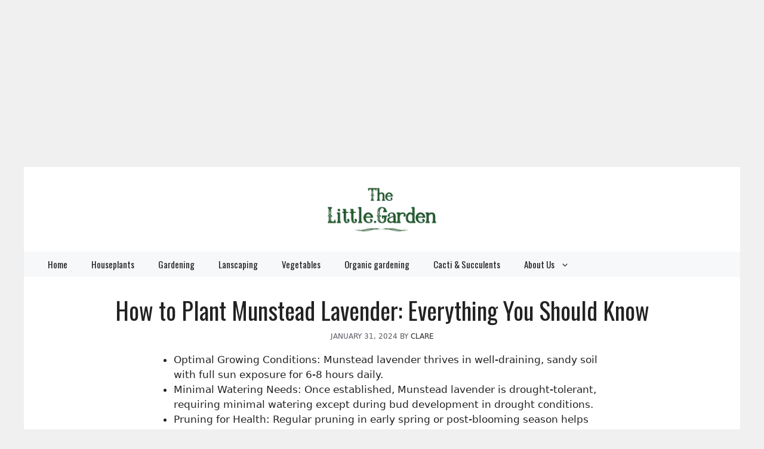

--- FILE ---
content_type: text/html; charset=UTF-8
request_url: https://thelittle.garden/how-to-plant-munstead-lavender/
body_size: 28221
content:
<!DOCTYPE html>
<html lang="en-US" prefix="og: https://ogp.me/ns#">
<head>
	<meta charset="UTF-8">
	<link rel="alternate" href="https://thelittle.garden/how-to-plant-munstead-lavender/" hreflang="en" />
<link rel="alternate" href="https://thelittle.garden/fr/cultiver-la-lavande-munstead-guide-complet/" hreflang="fr" />
<link rel="alternate" href="https://thelittle.garden/es/cultivar-lavanda-munstead-guia-completa/" hreflang="es" />
<link rel="alternate" href="https://thelittle.garden/de/munstead-lavendel-pflanzen-tipps-tricks/" hreflang="de" />
<meta name="viewport" content="width=device-width, initial-scale=1">
<!-- Search Engine Optimization by Rank Math - https://rankmath.com/ -->
<title>How to Plant Munstead Lavender: Everything You Should Know - The Little Garden</title><link rel="preload" href="https://thelittle.garden/wp-content/uploads/2024/05/Thelittlegarden.webp" as="image" imagesrcset="https://thelittle.garden/wp-content/uploads/2024/05/Thelittlegarden.webp 1x, https://thelittle.garden/wp-content/uploads/2024/05/Thelittlegarden.webp 2x" /><link rel="preload" href="https://thelittle.garden/wp-content/uploads/2024/07/munstead-lavender-is-renowned-for-its-captivating-fragrance-making-it-a-coveted-choice-for-both-home-and-garden-enthusiasts-66a307.webp" as="image" /><style id="perfmatters-used-css">:where(.wp-block-button__link){border-radius:9999px;box-shadow:none;padding:calc(.667em + 2px) calc(1.333em + 2px);text-decoration:none;}:root :where(.wp-block-button .wp-block-button__link.is-style-outline),:root :where(.wp-block-button.is-style-outline>.wp-block-button__link){border:2px solid;padding:.667em 1.333em;}:root :where(.wp-block-button .wp-block-button__link.is-style-outline:not(.has-text-color)),:root :where(.wp-block-button.is-style-outline>.wp-block-button__link:not(.has-text-color)){color:currentColor;}:root :where(.wp-block-button .wp-block-button__link.is-style-outline:not(.has-background)),:root :where(.wp-block-button.is-style-outline>.wp-block-button__link:not(.has-background)){background-color:initial;background-image:none;}:where(.wp-block-columns){margin-bottom:1.75em;}:where(.wp-block-columns.has-background){padding:1.25em 2.375em;}:where(.wp-block-post-comments input[type=submit]){border:none;}:where(.wp-block-cover-image:not(.has-text-color)),:where(.wp-block-cover:not(.has-text-color)){color:#fff;}:where(.wp-block-cover-image.is-light:not(.has-text-color)),:where(.wp-block-cover.is-light:not(.has-text-color)){color:#000;}:root :where(.wp-block-cover h1:not(.has-text-color)),:root :where(.wp-block-cover h2:not(.has-text-color)),:root :where(.wp-block-cover h3:not(.has-text-color)),:root :where(.wp-block-cover h4:not(.has-text-color)),:root :where(.wp-block-cover h5:not(.has-text-color)),:root :where(.wp-block-cover h6:not(.has-text-color)),:root :where(.wp-block-cover p:not(.has-text-color)){color:inherit;}.wp-block-embed.alignleft,.wp-block-embed.alignright,.wp-block[data-align=left]>[data-type="core/embed"],.wp-block[data-align=right]>[data-type="core/embed"]{max-width:360px;width:100%;}.wp-block-embed.alignleft .wp-block-embed__wrapper,.wp-block-embed.alignright .wp-block-embed__wrapper,.wp-block[data-align=left]>[data-type="core/embed"] .wp-block-embed__wrapper,.wp-block[data-align=right]>[data-type="core/embed"] .wp-block-embed__wrapper{min-width:280px;}.wp-block-cover .wp-block-embed{min-height:240px;min-width:320px;}.wp-block-embed{overflow-wrap:break-word;}.wp-block-embed :where(figcaption){margin-bottom:1em;margin-top:.5em;}.wp-block-embed iframe{max-width:100%;}.wp-block-embed__wrapper{position:relative;}.wp-embed-responsive .wp-has-aspect-ratio .wp-block-embed__wrapper:before{content:"";display:block;padding-top:50%;}.wp-embed-responsive .wp-has-aspect-ratio iframe{bottom:0;height:100%;left:0;position:absolute;right:0;top:0;width:100%;}.wp-embed-responsive .wp-embed-aspect-21-9 .wp-block-embed__wrapper:before{padding-top:42.85%;}.wp-embed-responsive .wp-embed-aspect-18-9 .wp-block-embed__wrapper:before{padding-top:50%;}.wp-embed-responsive .wp-embed-aspect-16-9 .wp-block-embed__wrapper:before{padding-top:56.25%;}.wp-embed-responsive .wp-embed-aspect-4-3 .wp-block-embed__wrapper:before{padding-top:75%;}.wp-embed-responsive .wp-embed-aspect-1-1 .wp-block-embed__wrapper:before{padding-top:100%;}.wp-embed-responsive .wp-embed-aspect-9-16 .wp-block-embed__wrapper:before{padding-top:177.77%;}.wp-embed-responsive .wp-embed-aspect-1-2 .wp-block-embed__wrapper:before{padding-top:200%;}:where(.wp-block-file){margin-bottom:1.5em;}:where(.wp-block-file__button){border-radius:2em;display:inline-block;padding:.5em 1em;}:where(.wp-block-file__button):is(a):active,:where(.wp-block-file__button):is(a):focus,:where(.wp-block-file__button):is(a):hover,:where(.wp-block-file__button):is(a):visited{box-shadow:none;color:#fff;opacity:.85;text-decoration:none;}:where(.wp-block-group.wp-block-group-is-layout-constrained){position:relative;}@keyframes show-content-image{0%{visibility:hidden;}99%{visibility:hidden;}to{visibility:visible;}}@keyframes turn-on-visibility{0%{opacity:0;}to{opacity:1;}}@keyframes turn-off-visibility{0%{opacity:1;visibility:visible;}99%{opacity:0;visibility:visible;}to{opacity:0;visibility:hidden;}}@keyframes lightbox-zoom-in{0%{transform:translate(calc(( -100vw + var(--wp--lightbox-scrollbar-width) ) / 2 + var(--wp--lightbox-initial-left-position)),calc(-50vh + var(--wp--lightbox-initial-top-position))) scale(var(--wp--lightbox-scale));}to{transform:translate(-50%,-50%) scale(1);}}@keyframes lightbox-zoom-out{0%{transform:translate(-50%,-50%) scale(1);visibility:visible;}99%{visibility:visible;}to{transform:translate(calc(( -100vw + var(--wp--lightbox-scrollbar-width) ) / 2 + var(--wp--lightbox-initial-left-position)),calc(-50vh + var(--wp--lightbox-initial-top-position))) scale(var(--wp--lightbox-scale));visibility:hidden;}}:where(.wp-block-latest-comments:not([style*=line-height] .wp-block-latest-comments__comment)){line-height:1.1;}:where(.wp-block-latest-comments:not([style*=line-height] .wp-block-latest-comments__comment-excerpt p)){line-height:1.8;}:root :where(.wp-block-latest-posts.is-grid){padding:0;}:root :where(.wp-block-latest-posts.wp-block-latest-posts__list){padding-left:0;}ol,ul{box-sizing:border-box;}:root :where(.wp-block-list.has-background){padding:1.25em 2.375em;}:where(.wp-block-navigation.has-background .wp-block-navigation-item a:not(.wp-element-button)),:where(.wp-block-navigation.has-background .wp-block-navigation-submenu a:not(.wp-element-button)){padding:.5em 1em;}:where(.wp-block-navigation .wp-block-navigation__submenu-container .wp-block-navigation-item a:not(.wp-element-button)),:where(.wp-block-navigation .wp-block-navigation__submenu-container .wp-block-navigation-submenu a:not(.wp-element-button)),:where(.wp-block-navigation .wp-block-navigation__submenu-container .wp-block-navigation-submenu button.wp-block-navigation-item__content),:where(.wp-block-navigation .wp-block-navigation__submenu-container .wp-block-pages-list__item button.wp-block-navigation-item__content){padding:.5em 1em;}@keyframes overlay-menu__fade-in-animation{0%{opacity:0;transform:translateY(.5em);}to{opacity:1;transform:translateY(0);}}:root :where(p.has-background){padding:1.25em 2.375em;}:where(p.has-text-color:not(.has-link-color)) a{color:inherit;}:where(.wp-block-post-excerpt){box-sizing:border-box;margin-bottom:var(--wp--style--block-gap);margin-top:var(--wp--style--block-gap);}:where(.wp-block-preformatted.has-background){padding:1.25em 2.375em;}:where(.wp-block-search__button){border:1px solid #ccc;padding:6px 10px;}:where(.wp-block-search__input){font-family:inherit;font-size:inherit;font-style:inherit;font-weight:inherit;letter-spacing:inherit;line-height:inherit;text-transform:inherit;}:where(.wp-block-search__button-inside .wp-block-search__inside-wrapper){border:1px solid #949494;box-sizing:border-box;padding:4px;}:where(.wp-block-search__button-inside .wp-block-search__inside-wrapper) :where(.wp-block-search__button){padding:4px 8px;}:root :where(.wp-block-separator.is-style-dots){height:auto;line-height:1;text-align:center;}:root :where(.wp-block-separator.is-style-dots):before{color:currentColor;content:"···";font-family:serif;font-size:1.5em;letter-spacing:2em;padding-left:2em;}:root :where(.wp-block-site-logo.is-style-rounded){border-radius:9999px;}:root :where(.wp-block-social-links .wp-social-link a){padding:.25em;}:root :where(.wp-block-social-links.is-style-logos-only .wp-social-link a){padding:0;}:root :where(.wp-block-social-links.is-style-pill-shape .wp-social-link a){padding-left:.6666666667em;padding-right:.6666666667em;}:root :where(.wp-block-tag-cloud.is-style-outline){display:flex;flex-wrap:wrap;gap:1ch;}:root :where(.wp-block-tag-cloud.is-style-outline a){border:1px solid;font-size:unset !important;margin-right:0;padding:1ch 2ch;text-decoration:none !important;}:root :where(.wp-block-table-of-contents){box-sizing:border-box;}:where(.wp-block-term-description){box-sizing:border-box;margin-bottom:var(--wp--style--block-gap);margin-top:var(--wp--style--block-gap);}:where(pre.wp-block-verse){font-family:inherit;}.editor-styles-wrapper,.entry-content{counter-reset:footnotes;}a[data-fn].fn{counter-increment:footnotes;display:inline-flex;font-size:smaller;text-decoration:none;text-indent:-9999999px;vertical-align:super;}a[data-fn].fn:after{content:"[" counter(footnotes) "]";float:left;text-indent:0;}:root{--wp--preset--font-size--normal:16px;--wp--preset--font-size--huge:42px;}.screen-reader-text{border:0;clip-path:inset(50%);height:1px;margin:-1px;overflow:hidden;padding:0;position:absolute;width:1px;word-wrap:normal !important;}.screen-reader-text:focus{background-color:#ddd;clip-path:none;color:#444;display:block;font-size:1em;height:auto;left:5px;line-height:normal;padding:15px 23px 14px;text-decoration:none;top:5px;width:auto;z-index:100000;}html :where(.has-border-color){border-style:solid;}html :where([style*=border-top-color]){border-top-style:solid;}html :where([style*=border-right-color]){border-right-style:solid;}html :where([style*=border-bottom-color]){border-bottom-style:solid;}html :where([style*=border-left-color]){border-left-style:solid;}html :where([style*=border-width]){border-style:solid;}html :where([style*=border-top-width]){border-top-style:solid;}html :where([style*=border-right-width]){border-right-style:solid;}html :where([style*=border-bottom-width]){border-bottom-style:solid;}html :where([style*=border-left-width]){border-left-style:solid;}html :where(img[class*=wp-image-]){height:auto;max-width:100%;}:where(figure){margin:0 0 1em;}html :where(.is-position-sticky){--wp-admin--admin-bar--position-offset:var(--wp-admin--admin-bar--height,0px);}@media screen and (max-width:600px){html :where(.is-position-sticky){--wp-admin--admin-bar--position-offset:0px;}}@-webkit-keyframes bounceFromRight{0%,100%{margin-left:0;}50%{margin-left:-30px;}}@keyframes bounceFromRight{0%,100%{margin-left:0;}50%{margin-left:-30px;}}@-webkit-keyframes bounceFromLeft{0%,100%{margin-left:0;}50%{margin-left:30px;}}@keyframes bounceFromLeft{0%,100%{margin-left:0;}50%{margin-left:30px;}}@-webkit-keyframes bounce{0%,100%{-webkit-transform:scale(0);transform:scale(0);}50%{-webkit-transform:scale(1);transform:scale(1);}}@keyframes bounce{0%,100%{-webkit-transform:scale(0);-moz-transform:scale(0);transform:scale(0);}50%{-webkit-transform:scale(1);-moz-transform:scale(1);transform:scale(1);}}.crp_related.crp-text-only{clear:both;}blockquote,body,dd,dl,dt,fieldset,figure,h1,h2,h3,h4,h5,h6,hr,html,iframe,legend,li,ol,p,pre,textarea,ul{margin:0;padding:0;border:0;}html{font-family:sans-serif;-webkit-text-size-adjust:100%;-ms-text-size-adjust:100%;-webkit-font-smoothing:antialiased;-moz-osx-font-smoothing:grayscale;}main{display:block;}html{box-sizing:border-box;}*,::after,::before{box-sizing:inherit;}button,input,optgroup,select,textarea{font-family:inherit;font-size:100%;margin:0;}[type=search]{-webkit-appearance:textfield;outline-offset:-2px;}[type=search]::-webkit-search-decoration{-webkit-appearance:none;}::-moz-focus-inner{border-style:none;padding:0;}:-moz-focusring{outline:1px dotted ButtonText;}body,button,input,select,textarea{font-family:-apple-system,system-ui,BlinkMacSystemFont,"Segoe UI",Helvetica,Arial,sans-serif,"Apple Color Emoji","Segoe UI Emoji","Segoe UI Symbol";font-weight:400;text-transform:none;font-size:17px;line-height:1.5;}p{margin-bottom:1.5em;}h1,h2,h3,h4,h5,h6{font-family:inherit;font-size:100%;font-style:inherit;font-weight:inherit;}h1{font-size:42px;margin-bottom:20px;line-height:1.2em;font-weight:400;text-transform:none;}h2{font-size:35px;margin-bottom:20px;line-height:1.2em;font-weight:400;text-transform:none;}h3{font-size:29px;margin-bottom:20px;line-height:1.2em;font-weight:400;text-transform:none;}ol,ul{margin:0 0 1.5em 3em;}ul{list-style:disc;}ol{list-style:decimal;}li>ol,li>ul{margin-bottom:0;margin-left:1.5em;}ins,mark{text-decoration:none;}img{height:auto;max-width:100%;}button,input[type=button],input[type=reset],input[type=submit]{background:#55555e;color:#fff;border:1px solid transparent;cursor:pointer;-webkit-appearance:button;padding:10px 20px;}a,button,input{transition:color .1s ease-in-out,background-color .1s ease-in-out;}a{text-decoration:none;}.size-auto,.size-full,.size-large,.size-medium,.size-thumbnail{max-width:100%;height:auto;}.screen-reader-text{border:0;clip:rect(1px,1px,1px,1px);-webkit-clip-path:inset(50%);clip-path:inset(50%);height:1px;margin:-1px;overflow:hidden;padding:0;position:absolute !important;width:1px;word-wrap:normal !important;}.screen-reader-text:focus{background-color:#f1f1f1;border-radius:3px;box-shadow:0 0 2px 2px rgba(0,0,0,.6);clip:auto !important;-webkit-clip-path:none;clip-path:none;color:#21759b;display:block;font-size:.875rem;font-weight:700;height:auto;left:5px;line-height:normal;padding:15px 23px 14px;text-decoration:none;top:5px;width:auto;z-index:100000;}#primary[tabindex="-1"]:focus{outline:0;}.main-navigation{z-index:100;padding:0;clear:both;display:block;}.main-navigation a{display:block;text-decoration:none;font-weight:400;text-transform:none;font-size:15px;}.main-navigation ul{list-style:none;margin:0;padding-left:0;}.main-navigation .main-nav ul li a{padding-left:20px;padding-right:20px;line-height:60px;}.inside-navigation{position:relative;}.main-navigation .inside-navigation{display:flex;align-items:center;flex-wrap:wrap;justify-content:space-between;}.main-navigation .main-nav>ul{display:flex;flex-wrap:wrap;align-items:center;}.main-navigation li{position:relative;}.main-navigation ul ul{display:block;box-shadow:1px 1px 0 rgba(0,0,0,.1);float:left;position:absolute;left:-99999px;opacity:0;z-index:99999;width:200px;text-align:left;top:auto;transition:opacity 80ms linear;transition-delay:0s;pointer-events:none;height:0;overflow:hidden;}.main-navigation ul ul a{display:block;}.main-navigation ul ul li{width:100%;}.main-navigation .main-nav ul ul li a{line-height:normal;padding:10px 20px;font-size:14px;}.main-navigation .main-nav ul li.menu-item-has-children>a{padding-right:0;position:relative;}.main-navigation:not(.toggled) ul li.sfHover>ul,.main-navigation:not(.toggled) ul li:hover>ul{left:auto;opacity:1;transition-delay:150ms;pointer-events:auto;height:auto;overflow:visible;}.main-navigation:not(.toggled) ul ul li.sfHover>ul,.main-navigation:not(.toggled) ul ul li:hover>ul{left:100%;top:0;}.menu-item-has-children .dropdown-menu-toggle{display:inline-block;height:100%;clear:both;padding-right:20px;padding-left:10px;}.menu-item-has-children ul .dropdown-menu-toggle{padding-top:10px;padding-bottom:10px;margin-top:-10px;}.sidebar .menu-item-has-children .dropdown-menu-toggle,nav ul ul .menu-item-has-children .dropdown-menu-toggle{float:right;}.site-header{position:relative;}.inside-header{padding:20px 40px;}.site-logo{display:inline-block;max-width:100%;}.site-header .header-image{vertical-align:middle;}.inside-header{display:flex;align-items:center;}.header-aligned-center:not([class*=nav-float-]) .inside-header{justify-content:center;flex-direction:column;text-align:center;}.header-aligned-center:not([class*=nav-float-]) .inside-header>:not(:first-child){margin-top:1em;}.entry-header .gp-icon,.posted-on .updated{display:none;}.byline,.entry-header .cat-links,.entry-header .comments-link,.entry-header .tags-links,.group-blog .byline,.single .byline{display:inline;}footer.entry-meta .byline,footer.entry-meta .posted-on{display:block;}.entry-content:not(:first-child),.entry-summary:not(:first-child),.page-content:not(:first-child){margin-top:2em;}.entry-header,.site-content{word-wrap:break-word;}.entry-title{margin-bottom:0;}.entry-meta{font-size:85%;margin-top:.5em;line-height:1.5;}footer.entry-meta{margin-top:2em;}.cat-links,.comments-link,.tags-links{display:block;}.entry-content>p:last-child,.entry-summary>p:last-child,.page-content>p:last-child,.read-more-container,.taxonomy-description p:last-child{margin-bottom:0;}.wp-caption{margin-bottom:1.5em;max-width:100%;position:relative;}.wp-caption img[class*=wp-image-]{display:block;margin:0 auto 0;max-width:100%;}.wp-caption .wp-caption-text{font-size:75%;padding-top:5px;opacity:.8;}.wp-caption img{position:relative;vertical-align:bottom;}.site-content{display:flex;}.grid-container{margin-left:auto;margin-right:auto;max-width:1200px;}.page-header,.sidebar .widget,.site-main>*{margin-bottom:20px;}.one-container .site-content{padding:40px;}.one-container .site-main>:last-child,.separate-containers .site-main>:last-child{margin-bottom:0;}.inside-site-info{display:flex;align-items:center;justify-content:center;padding:20px 40px;}.site-info{text-align:center;font-size:15px;}.gp-icon{display:inline-flex;align-self:center;}.gp-icon svg{height:1em;width:1em;top:.125em;position:relative;fill:currentColor;}.close-search .icon-search svg:first-child,.icon-menu-bars svg:nth-child(2),.icon-search svg:nth-child(2),.toggled .icon-menu-bars svg:first-child{display:none;}.entry-meta .gp-icon{margin-right:.6em;opacity:.7;}.container.grid-container{width:auto;}.menu-toggle,.mobile-bar-items,.sidebar-nav-mobile{display:none;}.menu-toggle{padding:0 20px;line-height:60px;margin:0;font-weight:400;text-transform:none;font-size:15px;cursor:pointer;}.menu-toggle .mobile-menu{padding-left:3px;}.menu-toggle .gp-icon+.mobile-menu{padding-left:9px;}.menu-toggle .mobile-menu:empty{display:none;}button.menu-toggle{background-color:transparent;flex-grow:1;border:0;text-align:center;}button.menu-toggle:active,button.menu-toggle:focus,button.menu-toggle:hover{background-color:transparent;}@media (max-width:768px){a,body,button,input,select,textarea{transition:all 0s ease-in-out;}.inside-header{flex-direction:column;text-align:center;}.site-content{flex-direction:column;}.container .site-content .content-area{width:auto;}#main{margin-left:0;margin-right:0;}body:not(.no-sidebar) #main{margin-bottom:0;}.entry-meta{font-size:inherit;}.entry-meta a{line-height:1.8em;}}</style>
<meta name="description" content="Munstead lavender is renowned for its captivating fragrance, making it a coveted choice for both home and garden enthusiasts."/>
<meta name="robots" content="follow, index"/>
<link rel="canonical" href="https://thelittle.garden/how-to-plant-munstead-lavender/" />
<meta property="og:locale" content="en_US" />
<meta property="og:type" content="article" />
<meta property="og:locale:alternate" content="fr_CA" />
<meta property="og:locale:alternate" content="es_MX" />
<meta property="og:locale:alternate" content="de_DE" />
<meta property="og:title" content="How to Plant Munstead Lavender: Everything You Should Know - The Little Garden" />
<meta property="og:description" content="Munstead lavender is renowned for its captivating fragrance, making it a coveted choice for both home and garden enthusiasts." />
<meta property="og:url" content="https://thelittle.garden/how-to-plant-munstead-lavender/" />
<meta property="og:site_name" content="The Little Garden" />
<meta property="article:section" content="Air-purifying plants" />
<meta property="og:updated_time" content="2025-05-01T08:06:52+00:00" />
<meta property="og:image" content="https://thelittle.garden/wp-content/uploads/2024/07/munstead-lavender-is-renowned-for-its-captivating-fragrance-making-it-a-coveted-choice-for-both-home-and-garden-enthusiasts-66a307.webp" />
<meta property="og:image:secure_url" content="https://thelittle.garden/wp-content/uploads/2024/07/munstead-lavender-is-renowned-for-its-captivating-fragrance-making-it-a-coveted-choice-for-both-home-and-garden-enthusiasts-66a307.webp" />
<meta property="og:image:width" content="800" />
<meta property="og:image:height" content="1066" />
<meta property="og:image:alt" content="Munstead lavender is renowned for its captivating fragrance, making it a coveted choice for both home and garden enthusiasts." />
<meta property="og:image:type" content="image/webp" />
<meta property="article:published_time" content="2024-01-31T18:32:58+00:00" />
<meta property="article:modified_time" content="2025-05-01T08:06:52+00:00" />
<meta name="twitter:card" content="summary_large_image" />
<meta name="twitter:title" content="How to Plant Munstead Lavender: Everything You Should Know - The Little Garden" />
<meta name="twitter:description" content="Munstead lavender is renowned for its captivating fragrance, making it a coveted choice for both home and garden enthusiasts." />
<meta name="twitter:image" content="https://thelittle.garden/wp-content/uploads/2024/07/munstead-lavender-is-renowned-for-its-captivating-fragrance-making-it-a-coveted-choice-for-both-home-and-garden-enthusiasts-66a307.webp" />
<meta name="twitter:label1" content="Written by" />
<meta name="twitter:data1" content="Clare" />
<meta name="twitter:label2" content="Time to read" />
<meta name="twitter:data2" content="6 minutes" />
<script type="application/ld+json" class="rank-math-schema">{"@context":"https://schema.org","@graph":[{"@type":"Organization","@id":"https://thelittle.garden/#organization","name":"The Little Garden","url":"https://thelittle.garden","logo":{"@type":"ImageObject","@id":"https://thelittle.garden/#logo","url":"https://thelittle.garden/wp-content/uploads/2024/05/Thelittlegarden.webp","contentUrl":"https://thelittle.garden/wp-content/uploads/2024/05/Thelittlegarden.webp","caption":"The Little Garden","inLanguage":"en-US","width":"436","height":"178"}},{"@type":"WebSite","@id":"https://thelittle.garden/#website","url":"https://thelittle.garden","name":"The Little Garden","alternateName":"The Little Garden","publisher":{"@id":"https://thelittle.garden/#organization"},"inLanguage":"en-US"},{"@type":"ImageObject","@id":"https://thelittle.garden/wp-content/uploads/2024/07/munstead-lavender-is-renowned-for-its-captivating-fragrance-making-it-a-coveted-choice-for-both-home-and-garden-enthusiasts-66a307.webp","url":"https://thelittle.garden/wp-content/uploads/2024/07/munstead-lavender-is-renowned-for-its-captivating-fragrance-making-it-a-coveted-choice-for-both-home-and-garden-enthusiasts-66a307.webp","width":"800","height":"1066","caption":"Munstead lavender is renowned for its captivating fragrance, making it a coveted choice for both home and garden enthusiasts.","inLanguage":"en-US"},{"@type":"BreadcrumbList","@id":"https://thelittle.garden/how-to-plant-munstead-lavender/#breadcrumb","itemListElement":[{"@type":"ListItem","position":"1","item":{"@id":"https://thelittle.garden/","name":"Home"}},{"@type":"ListItem","position":"2","item":{"@id":"https://thelittle.garden/houseplants/air-purifying-plants/","name":"Air-purifying plants"}},{"@type":"ListItem","position":"3","item":{"@id":"https://thelittle.garden/how-to-plant-munstead-lavender/","name":"How to Plant Munstead Lavender: Everything You Should Know"}}]},{"@type":"WebPage","@id":"https://thelittle.garden/how-to-plant-munstead-lavender/#webpage","url":"https://thelittle.garden/how-to-plant-munstead-lavender/","name":"How to Plant Munstead Lavender: Everything You Should Know - The Little Garden","datePublished":"2024-01-31T18:32:58+00:00","dateModified":"2025-05-01T08:06:52+00:00","isPartOf":{"@id":"https://thelittle.garden/#website"},"primaryImageOfPage":{"@id":"https://thelittle.garden/wp-content/uploads/2024/07/munstead-lavender-is-renowned-for-its-captivating-fragrance-making-it-a-coveted-choice-for-both-home-and-garden-enthusiasts-66a307.webp"},"inLanguage":"en-US","breadcrumb":{"@id":"https://thelittle.garden/how-to-plant-munstead-lavender/#breadcrumb"}},{"@type":"Person","@id":"https://thelittle.garden/author/clare/","name":"Clare","url":"https://thelittle.garden/author/clare/","image":{"@type":"ImageObject","@id":"https://secure.gravatar.com/avatar/e039701fc10d624b439019096a615d1a01d4cdcef11de9d2a3ee45586ac47112?s=96&amp;d=mm&amp;r=g","url":"https://secure.gravatar.com/avatar/e039701fc10d624b439019096a615d1a01d4cdcef11de9d2a3ee45586ac47112?s=96&amp;d=mm&amp;r=g","caption":"Clare","inLanguage":"en-US"},"sameAs":["https://www.instagram.com/yinofyang/"],"worksFor":{"@id":"https://thelittle.garden/#organization"}},{"@type":"BlogPosting","headline":"How to Plant Munstead Lavender: Everything You Should Know - The Little Garden","keywords":"munstead lavender,How To Plant Munstead Lavender","datePublished":"2024-01-31T18:32:58+00:00","dateModified":"2025-05-01T08:06:52+00:00","articleSection":"Air-purifying plants, Cacti &amp; Succulents, Flowers, Gardening, Houseplants, Indoor gardening, Lanscaping, Organic gardening, Perennial, Propagating plants, Vegetables","author":{"@id":"https://thelittle.garden/author/clare/","name":"Clare"},"publisher":{"@id":"https://thelittle.garden/#organization"},"description":"Munstead lavender is renowned for its captivating fragrance, making it a coveted choice for both home and garden enthusiasts.","name":"How to Plant Munstead Lavender: Everything You Should Know - The Little Garden","@id":"https://thelittle.garden/how-to-plant-munstead-lavender/#richSnippet","isPartOf":{"@id":"https://thelittle.garden/how-to-plant-munstead-lavender/#webpage"},"image":{"@id":"https://thelittle.garden/wp-content/uploads/2024/07/munstead-lavender-is-renowned-for-its-captivating-fragrance-making-it-a-coveted-choice-for-both-home-and-garden-enthusiasts-66a307.webp"},"inLanguage":"en-US","mainEntityOfPage":{"@id":"https://thelittle.garden/how-to-plant-munstead-lavender/#webpage"}}]}</script>
<!-- /Rank Math WordPress SEO plugin -->

<link rel="amphtml" href="https://thelittle.garden/how-to-plant-munstead-lavender/amp/" /><meta name="generator" content="AMP for WP 1.1.8"/>

<link rel="alternate" type="application/rss+xml" title="The Little Garden &raquo; Feed" href="https://thelittle.garden/feed/" />
<style id='wp-img-auto-sizes-contain-inline-css'>
img:is([sizes=auto i],[sizes^="auto," i]){contain-intrinsic-size:3000px 1500px}
/*# sourceURL=wp-img-auto-sizes-contain-inline-css */
</style>
<link rel='stylesheet' id='litespeed-cache-dummy-css' data-pmdelayedstyle="https://thelittle.garden/wp-content/plugins/litespeed-cache/assets/css/litespeed-dummy.css?ver=6.9" media='all' />
<link rel='stylesheet' id='wp-block-library-css' data-pmdelayedstyle="https://thelittle.garden/wp-includes/css/dist/block-library/style.min.css?ver=6.9" media='all' />
<style id='global-styles-inline-css'>
:root{--wp--preset--aspect-ratio--square: 1;--wp--preset--aspect-ratio--4-3: 4/3;--wp--preset--aspect-ratio--3-4: 3/4;--wp--preset--aspect-ratio--3-2: 3/2;--wp--preset--aspect-ratio--2-3: 2/3;--wp--preset--aspect-ratio--16-9: 16/9;--wp--preset--aspect-ratio--9-16: 9/16;--wp--preset--color--black: #000000;--wp--preset--color--cyan-bluish-gray: #abb8c3;--wp--preset--color--white: #ffffff;--wp--preset--color--pale-pink: #f78da7;--wp--preset--color--vivid-red: #cf2e2e;--wp--preset--color--luminous-vivid-orange: #ff6900;--wp--preset--color--luminous-vivid-amber: #fcb900;--wp--preset--color--light-green-cyan: #7bdcb5;--wp--preset--color--vivid-green-cyan: #00d084;--wp--preset--color--pale-cyan-blue: #8ed1fc;--wp--preset--color--vivid-cyan-blue: #0693e3;--wp--preset--color--vivid-purple: #9b51e0;--wp--preset--color--contrast: var(--contrast);--wp--preset--color--contrast-2: var(--contrast-2);--wp--preset--color--contrast-3: var(--contrast-3);--wp--preset--color--base: var(--base);--wp--preset--color--base-2: var(--base-2);--wp--preset--color--base-3: var(--base-3);--wp--preset--color--accent: var(--accent);--wp--preset--color--global-color-8: var(--global-color-8);--wp--preset--gradient--vivid-cyan-blue-to-vivid-purple: linear-gradient(135deg,rgb(6,147,227) 0%,rgb(155,81,224) 100%);--wp--preset--gradient--light-green-cyan-to-vivid-green-cyan: linear-gradient(135deg,rgb(122,220,180) 0%,rgb(0,208,130) 100%);--wp--preset--gradient--luminous-vivid-amber-to-luminous-vivid-orange: linear-gradient(135deg,rgb(252,185,0) 0%,rgb(255,105,0) 100%);--wp--preset--gradient--luminous-vivid-orange-to-vivid-red: linear-gradient(135deg,rgb(255,105,0) 0%,rgb(207,46,46) 100%);--wp--preset--gradient--very-light-gray-to-cyan-bluish-gray: linear-gradient(135deg,rgb(238,238,238) 0%,rgb(169,184,195) 100%);--wp--preset--gradient--cool-to-warm-spectrum: linear-gradient(135deg,rgb(74,234,220) 0%,rgb(151,120,209) 20%,rgb(207,42,186) 40%,rgb(238,44,130) 60%,rgb(251,105,98) 80%,rgb(254,248,76) 100%);--wp--preset--gradient--blush-light-purple: linear-gradient(135deg,rgb(255,206,236) 0%,rgb(152,150,240) 100%);--wp--preset--gradient--blush-bordeaux: linear-gradient(135deg,rgb(254,205,165) 0%,rgb(254,45,45) 50%,rgb(107,0,62) 100%);--wp--preset--gradient--luminous-dusk: linear-gradient(135deg,rgb(255,203,112) 0%,rgb(199,81,192) 50%,rgb(65,88,208) 100%);--wp--preset--gradient--pale-ocean: linear-gradient(135deg,rgb(255,245,203) 0%,rgb(182,227,212) 50%,rgb(51,167,181) 100%);--wp--preset--gradient--electric-grass: linear-gradient(135deg,rgb(202,248,128) 0%,rgb(113,206,126) 100%);--wp--preset--gradient--midnight: linear-gradient(135deg,rgb(2,3,129) 0%,rgb(40,116,252) 100%);--wp--preset--font-size--small: 13px;--wp--preset--font-size--medium: 20px;--wp--preset--font-size--large: 36px;--wp--preset--font-size--x-large: 42px;--wp--preset--spacing--20: 0.44rem;--wp--preset--spacing--30: 0.67rem;--wp--preset--spacing--40: 1rem;--wp--preset--spacing--50: 1.5rem;--wp--preset--spacing--60: 2.25rem;--wp--preset--spacing--70: 3.38rem;--wp--preset--spacing--80: 5.06rem;--wp--preset--shadow--natural: 6px 6px 9px rgba(0, 0, 0, 0.2);--wp--preset--shadow--deep: 12px 12px 50px rgba(0, 0, 0, 0.4);--wp--preset--shadow--sharp: 6px 6px 0px rgba(0, 0, 0, 0.2);--wp--preset--shadow--outlined: 6px 6px 0px -3px rgb(255, 255, 255), 6px 6px rgb(0, 0, 0);--wp--preset--shadow--crisp: 6px 6px 0px rgb(0, 0, 0);}:where(.is-layout-flex){gap: 0.5em;}:where(.is-layout-grid){gap: 0.5em;}body .is-layout-flex{display: flex;}.is-layout-flex{flex-wrap: wrap;align-items: center;}.is-layout-flex > :is(*, div){margin: 0;}body .is-layout-grid{display: grid;}.is-layout-grid > :is(*, div){margin: 0;}:where(.wp-block-columns.is-layout-flex){gap: 2em;}:where(.wp-block-columns.is-layout-grid){gap: 2em;}:where(.wp-block-post-template.is-layout-flex){gap: 1.25em;}:where(.wp-block-post-template.is-layout-grid){gap: 1.25em;}.has-black-color{color: var(--wp--preset--color--black) !important;}.has-cyan-bluish-gray-color{color: var(--wp--preset--color--cyan-bluish-gray) !important;}.has-white-color{color: var(--wp--preset--color--white) !important;}.has-pale-pink-color{color: var(--wp--preset--color--pale-pink) !important;}.has-vivid-red-color{color: var(--wp--preset--color--vivid-red) !important;}.has-luminous-vivid-orange-color{color: var(--wp--preset--color--luminous-vivid-orange) !important;}.has-luminous-vivid-amber-color{color: var(--wp--preset--color--luminous-vivid-amber) !important;}.has-light-green-cyan-color{color: var(--wp--preset--color--light-green-cyan) !important;}.has-vivid-green-cyan-color{color: var(--wp--preset--color--vivid-green-cyan) !important;}.has-pale-cyan-blue-color{color: var(--wp--preset--color--pale-cyan-blue) !important;}.has-vivid-cyan-blue-color{color: var(--wp--preset--color--vivid-cyan-blue) !important;}.has-vivid-purple-color{color: var(--wp--preset--color--vivid-purple) !important;}.has-black-background-color{background-color: var(--wp--preset--color--black) !important;}.has-cyan-bluish-gray-background-color{background-color: var(--wp--preset--color--cyan-bluish-gray) !important;}.has-white-background-color{background-color: var(--wp--preset--color--white) !important;}.has-pale-pink-background-color{background-color: var(--wp--preset--color--pale-pink) !important;}.has-vivid-red-background-color{background-color: var(--wp--preset--color--vivid-red) !important;}.has-luminous-vivid-orange-background-color{background-color: var(--wp--preset--color--luminous-vivid-orange) !important;}.has-luminous-vivid-amber-background-color{background-color: var(--wp--preset--color--luminous-vivid-amber) !important;}.has-light-green-cyan-background-color{background-color: var(--wp--preset--color--light-green-cyan) !important;}.has-vivid-green-cyan-background-color{background-color: var(--wp--preset--color--vivid-green-cyan) !important;}.has-pale-cyan-blue-background-color{background-color: var(--wp--preset--color--pale-cyan-blue) !important;}.has-vivid-cyan-blue-background-color{background-color: var(--wp--preset--color--vivid-cyan-blue) !important;}.has-vivid-purple-background-color{background-color: var(--wp--preset--color--vivid-purple) !important;}.has-black-border-color{border-color: var(--wp--preset--color--black) !important;}.has-cyan-bluish-gray-border-color{border-color: var(--wp--preset--color--cyan-bluish-gray) !important;}.has-white-border-color{border-color: var(--wp--preset--color--white) !important;}.has-pale-pink-border-color{border-color: var(--wp--preset--color--pale-pink) !important;}.has-vivid-red-border-color{border-color: var(--wp--preset--color--vivid-red) !important;}.has-luminous-vivid-orange-border-color{border-color: var(--wp--preset--color--luminous-vivid-orange) !important;}.has-luminous-vivid-amber-border-color{border-color: var(--wp--preset--color--luminous-vivid-amber) !important;}.has-light-green-cyan-border-color{border-color: var(--wp--preset--color--light-green-cyan) !important;}.has-vivid-green-cyan-border-color{border-color: var(--wp--preset--color--vivid-green-cyan) !important;}.has-pale-cyan-blue-border-color{border-color: var(--wp--preset--color--pale-cyan-blue) !important;}.has-vivid-cyan-blue-border-color{border-color: var(--wp--preset--color--vivid-cyan-blue) !important;}.has-vivid-purple-border-color{border-color: var(--wp--preset--color--vivid-purple) !important;}.has-vivid-cyan-blue-to-vivid-purple-gradient-background{background: var(--wp--preset--gradient--vivid-cyan-blue-to-vivid-purple) !important;}.has-light-green-cyan-to-vivid-green-cyan-gradient-background{background: var(--wp--preset--gradient--light-green-cyan-to-vivid-green-cyan) !important;}.has-luminous-vivid-amber-to-luminous-vivid-orange-gradient-background{background: var(--wp--preset--gradient--luminous-vivid-amber-to-luminous-vivid-orange) !important;}.has-luminous-vivid-orange-to-vivid-red-gradient-background{background: var(--wp--preset--gradient--luminous-vivid-orange-to-vivid-red) !important;}.has-very-light-gray-to-cyan-bluish-gray-gradient-background{background: var(--wp--preset--gradient--very-light-gray-to-cyan-bluish-gray) !important;}.has-cool-to-warm-spectrum-gradient-background{background: var(--wp--preset--gradient--cool-to-warm-spectrum) !important;}.has-blush-light-purple-gradient-background{background: var(--wp--preset--gradient--blush-light-purple) !important;}.has-blush-bordeaux-gradient-background{background: var(--wp--preset--gradient--blush-bordeaux) !important;}.has-luminous-dusk-gradient-background{background: var(--wp--preset--gradient--luminous-dusk) !important;}.has-pale-ocean-gradient-background{background: var(--wp--preset--gradient--pale-ocean) !important;}.has-electric-grass-gradient-background{background: var(--wp--preset--gradient--electric-grass) !important;}.has-midnight-gradient-background{background: var(--wp--preset--gradient--midnight) !important;}.has-small-font-size{font-size: var(--wp--preset--font-size--small) !important;}.has-medium-font-size{font-size: var(--wp--preset--font-size--medium) !important;}.has-large-font-size{font-size: var(--wp--preset--font-size--large) !important;}.has-x-large-font-size{font-size: var(--wp--preset--font-size--x-large) !important;}
/*# sourceURL=global-styles-inline-css */
</style>

<style id='classic-theme-styles-inline-css'>
/*! This file is auto-generated */
.wp-block-button__link{color:#fff;background-color:#32373c;border-radius:9999px;box-shadow:none;text-decoration:none;padding:calc(.667em + 2px) calc(1.333em + 2px);font-size:1.125em}.wp-block-file__button{background:#32373c;color:#fff;text-decoration:none}
/*# sourceURL=/wp-includes/css/classic-themes.min.css */
</style>
<link rel='stylesheet' id='lightbox-style-css' data-pmdelayedstyle="https://thelittle.garden/wp-content/plugins/thumb-plus/lightbox/baguetteBox.min.css" media='all' />
<link rel='stylesheet' id='generate-style-css' data-pmdelayedstyle="https://thelittle.garden/wp-content/themes/generatepress/assets/css/main.min.css?ver=3.4.0" media='all' />
<style id='generate-style-inline-css'>
.no-featured-image-padding .featured-image {margin-left:-0px;margin-right:-0px;}.post-image-above-header .no-featured-image-padding .inside-article .featured-image {margin-top:-30px;}@media (max-width:768px){.no-featured-image-padding .featured-image {margin-left:-0px;margin-right:-0px;}.post-image-above-header .no-featured-image-padding .inside-article .featured-image {margin-top:-15px;}}
body{background-color:var(--base);color:var(--contrast);}a{color:var(--global-color-8);}a:hover, a:focus, a:active{color:var(--contrast);}.wp-block-group__inner-container{max-width:1200px;margin-left:auto;margin-right:auto;}.site-header .header-image{width:200px;}:root{--contrast:#222222;--contrast-2:#575760;--contrast-3:#b2b2be;--base:#f0f0f0;--base-2:#f7f8f9;--base-3:#ffffff;--accent:#3769de;--global-color-8:#3769de;}:root .has-contrast-color{color:var(--contrast);}:root .has-contrast-background-color{background-color:var(--contrast);}:root .has-contrast-2-color{color:var(--contrast-2);}:root .has-contrast-2-background-color{background-color:var(--contrast-2);}:root .has-contrast-3-color{color:var(--contrast-3);}:root .has-contrast-3-background-color{background-color:var(--contrast-3);}:root .has-base-color{color:var(--base);}:root .has-base-background-color{background-color:var(--base);}:root .has-base-2-color{color:var(--base-2);}:root .has-base-2-background-color{background-color:var(--base-2);}:root .has-base-3-color{color:var(--base-3);}:root .has-base-3-background-color{background-color:var(--base-3);}:root .has-accent-color{color:var(--accent);}:root .has-accent-background-color{background-color:var(--accent);}:root .has-global-color-8-color{color:var(--global-color-8);}:root .has-global-color-8-background-color{background-color:var(--global-color-8);}h2.entry-title{font-family:Oswald, sans-serif;font-size:24px;line-height:1.2em;}h1.entry-title{font-family:Oswald, sans-serif;font-weight:400;font-size:40px;line-height:1.3em;}@media (max-width:768px){h1.entry-title{font-size:32px;line-height:1.3em;}}h2{font-family:Oswald, sans-serif;font-weight:400;font-size:34px;line-height:1.3em;}@media (max-width:768px){h2{font-size:26px;line-height:1.3em;}}h3{font-family:Oswald, sans-serif;font-weight:400;font-size:24px;}.main-title{font-family:Oswald, sans-serif;font-weight:300;font-size:34px;line-height:2.5em;}.copyright-bar a{font-family:Oswald, sans-serif;font-weight:300;}.main-navigation a, .main-navigation .menu-toggle, .main-navigation .menu-bar-items{font-family:Oswald, sans-serif;}.top-bar{background-color:#636363;color:#ffffff;}.top-bar a{color:#ffffff;}.top-bar a:hover{color:#303030;}.site-header{background-color:#ffffff;}.main-title a,.main-title a:hover{color:var(--contrast);}.site-description{color:var(--contrast-2);}.main-navigation,.main-navigation ul ul{background-color:var(--base-2);}.main-navigation .main-nav ul li a, .main-navigation .menu-toggle, .main-navigation .menu-bar-items{color:var(--contrast);}.main-navigation .main-nav ul li:not([class*="current-menu-"]):hover > a, .main-navigation .main-nav ul li:not([class*="current-menu-"]):focus > a, .main-navigation .main-nav ul li.sfHover:not([class*="current-menu-"]) > a, .main-navigation .menu-bar-item:hover > a, .main-navigation .menu-bar-item.sfHover > a{color:var(--accent);}button.menu-toggle:hover,button.menu-toggle:focus{color:var(--contrast);}.main-navigation .main-nav ul li[class*="current-menu-"] > a{color:var(--contrast);}.navigation-search input[type="search"],.navigation-search input[type="search"]:active, .navigation-search input[type="search"]:focus, .main-navigation .main-nav ul li.search-item.active > a, .main-navigation .menu-bar-items .search-item.active > a{color:var(--accent);}.main-navigation ul ul{background-color:var(--base-3);}.main-navigation .main-nav ul ul li a{color:var(--contrast);}.main-navigation .main-nav ul ul li:not([class*="current-menu-"]):hover > a,.main-navigation .main-nav ul ul li:not([class*="current-menu-"]):focus > a, .main-navigation .main-nav ul ul li.sfHover:not([class*="current-menu-"]) > a{color:var(--accent);background-color:var(--base-2);}.main-navigation .main-nav ul ul li[class*="current-menu-"] > a{color:var(--accent);background-color:var(--base-3);}.separate-containers .inside-article, .separate-containers .comments-area, .separate-containers .page-header, .one-container .container, .separate-containers .paging-navigation, .inside-page-header{background-color:var(--base-3);}.entry-title a{color:var(--contrast);}.entry-title a:hover{color:var(--accent);}.entry-meta{color:var(--contrast-2);}.entry-meta a{color:var(--contrast);}.entry-meta a:hover{color:var(--accent);}.sidebar .widget{background-color:var(--base-3);}.footer-widgets{background-color:var(--base-2);}.site-info{color:var(--contrast);background-color:var(--base-3);}.site-info a{color:var(--contrast);}.site-info a:hover{color:var(--contrast-2);}.footer-bar .widget_nav_menu .current-menu-item a{color:var(--contrast-2);}input[type="text"],input[type="email"],input[type="url"],input[type="password"],input[type="search"],input[type="tel"],input[type="number"],textarea,select{color:var(--contrast);background-color:var(--base-2);border-color:var(--base);}input[type="text"]:focus,input[type="email"]:focus,input[type="url"]:focus,input[type="password"]:focus,input[type="search"]:focus,input[type="tel"]:focus,input[type="number"]:focus,textarea:focus,select:focus{color:var(--contrast);background-color:var(--base-2);border-color:var(--contrast-3);}button,html input[type="button"],input[type="reset"],input[type="submit"],a.button,a.wp-block-button__link:not(.has-background){color:var(--contrast);background-color:var(--base-3);}button:hover,html input[type="button"]:hover,input[type="reset"]:hover,input[type="submit"]:hover,a.button:hover,button:focus,html input[type="button"]:focus,input[type="reset"]:focus,input[type="submit"]:focus,a.button:focus,a.wp-block-button__link:not(.has-background):active,a.wp-block-button__link:not(.has-background):focus,a.wp-block-button__link:not(.has-background):hover{color:var(--base-3);background-color:var(--accent);}a.generate-back-to-top{background-color:rgba(255,255,255,0.75);color:var(--contrast);}a.generate-back-to-top:hover,a.generate-back-to-top:focus{background-color:#ffffff;color:var(--accent);}:root{--gp-search-modal-bg-color:var(--base-3);--gp-search-modal-text-color:var(--contrast);--gp-search-modal-overlay-bg-color:rgba(0,0,0,0.2);}@media (max-width:768px){.main-navigation .menu-bar-item:hover > a, .main-navigation .menu-bar-item.sfHover > a{background:none;color:var(--contrast);}}.inside-top-bar{padding:10px;}.inside-header{padding:20px 15px 20px 15px;}.nav-below-header .main-navigation .inside-navigation.grid-container, .nav-above-header .main-navigation .inside-navigation.grid-container{padding:0px 5px 0px 5px;}.separate-containers .inside-article, .separate-containers .comments-area, .separate-containers .page-header, .separate-containers .paging-navigation, .one-container .site-content, .inside-page-header{padding:30px 0px 30px 0px;}.site-main .wp-block-group__inner-container{padding:30px 0px 30px 0px;}.separate-containers .paging-navigation{padding-top:20px;padding-bottom:20px;}.entry-content .alignwide, body:not(.no-sidebar) .entry-content .alignfull{margin-left:-0px;width:calc(100% + 0px);max-width:calc(100% + 0px);}.one-container.right-sidebar .site-main,.one-container.both-right .site-main{margin-right:0px;}.one-container.left-sidebar .site-main,.one-container.both-left .site-main{margin-left:0px;}.one-container.both-sidebars .site-main{margin:0px;}.sidebar .widget, .page-header, .widget-area .main-navigation, .site-main > *{margin-bottom:0px;}.separate-containers .site-main{margin:0px;}.both-right .inside-left-sidebar,.both-left .inside-left-sidebar{margin-right:0px;}.both-right .inside-right-sidebar,.both-left .inside-right-sidebar{margin-left:0px;}.one-container.archive .post:not(:last-child):not(.is-loop-template-item), .one-container.blog .post:not(:last-child):not(.is-loop-template-item){padding-bottom:30px;}.separate-containers .featured-image{margin-top:0px;}.separate-containers .inside-right-sidebar, .separate-containers .inside-left-sidebar{margin-top:0px;margin-bottom:0px;}.main-navigation .main-nav ul li a,.menu-toggle,.main-navigation .menu-bar-item > a{line-height:42px;}.navigation-search input[type="search"]{height:42px;}.rtl .menu-item-has-children .dropdown-menu-toggle{padding-left:20px;}.rtl .main-navigation .main-nav ul li.menu-item-has-children > a{padding-right:20px;}.widget-area .widget{padding:30px;}.footer-widgets-container{padding:60px;}.inside-site-info{padding:20px;}@media (max-width:768px){.separate-containers .inside-article, .separate-containers .comments-area, .separate-containers .page-header, .separate-containers .paging-navigation, .one-container .site-content, .inside-page-header{padding:15px 0px 30px 0px;}.site-main .wp-block-group__inner-container{padding:15px 0px 30px 0px;}.inside-header{padding-top:0px;padding-right:15px;padding-bottom:0px;padding-left:15px;}.inside-site-info{padding-right:10px;padding-left:10px;}.entry-content .alignwide, body:not(.no-sidebar) .entry-content .alignfull{margin-left:-0px;width:calc(100% + 0px);max-width:calc(100% + 0px);}.one-container .site-main .paging-navigation{margin-bottom:0px;}}/* End cached CSS */.is-right-sidebar{width:30%;}.is-left-sidebar{width:30%;}.site-content .content-area{width:100%;}@media (max-width:768px){.main-navigation .menu-toggle,.sidebar-nav-mobile:not(#sticky-placeholder){display:block;}.main-navigation ul,.gen-sidebar-nav,.main-navigation:not(.slideout-navigation):not(.toggled) .main-nav > ul,.has-inline-mobile-toggle #site-navigation .inside-navigation > *:not(.navigation-search):not(.main-nav){display:none;}.nav-align-right .inside-navigation,.nav-align-center .inside-navigation{justify-content:space-between;}}
.dynamic-author-image-rounded{border-radius:100%;}.dynamic-featured-image, .dynamic-author-image{vertical-align:middle;}.one-container.blog .dynamic-content-template:not(:last-child), .one-container.archive .dynamic-content-template:not(:last-child){padding-bottom:0px;}.dynamic-entry-excerpt > p:last-child{margin-bottom:0px;}
.post-image:not(:first-child), .page-content:not(:first-child), .entry-content:not(:first-child), .entry-summary:not(:first-child), footer.entry-meta{margin-top:1em;}.post-image-above-header .inside-article div.featured-image, .post-image-above-header .inside-article div.post-image{margin-bottom:1em;}
/*# sourceURL=generate-style-inline-css */
</style>
<link rel='stylesheet' id='generate-child-css' data-pmdelayedstyle="https://thelittle.garden/wp-content/themes/thelittle-child/style.css?ver=1750250452" media='all' />
<link rel='stylesheet' id='generate-google-fonts-css' href='https://thelittle.garden/wp-content/cache/perfmatters/thelittle.garden/fonts/6684a084714b.google-fonts.css' media='all' />
<link rel='stylesheet' id='parent-style-css' data-pmdelayedstyle="https://thelittle.garden/wp-content/themes/generatepress/style.css?ver=6.9" media='all' />
<link rel='stylesheet' id='child-style-css' data-pmdelayedstyle="https://thelittle.garden/wp-content/themes/thelittle-child/style.css?ver=6.9" media='all' />
<script src="https://thelittle.garden/wp-content/plugins/thumb-plus/lightbox/baguetteBox.min.js" id="lightbox-js-js" defer></script>
<link rel="https://api.w.org/" href="https://thelittle.garden/wp-json/" /><link rel="alternate" title="JSON" type="application/json" href="https://thelittle.garden/wp-json/wp/v2/posts/5430" /><script async custom-element="amp-ad" src="https://cdn.ampproject.org/v0/amp-ad-0.1.js"></script>
<meta name="google-adsense-account" content="ca-pub-7701671277705111">
<script async src="https://pagead2.googlesyndication.com/pagead/js/adsbygoogle.js?client=ca-pub-7701671277705111"
     crossorigin="anonymous"></script><script async src="https://pagead2.googlesyndication.com/pagead/js/adsbygoogle.js?client=ca-pub-7701671277705111"
     crossorigin="anonymous"></script>
<!-- display ad -->
<ins class="adsbygoogle"
     style="display:block"
     data-ad-client="ca-pub-7701671277705111"
     data-ad-slot="7176705567"
     data-ad-format="auto"
     data-full-width-responsive="true"></ins>
<script>
     (adsbygoogle = window.adsbygoogle || []).push({});
</script>
<amp-ad width="100vw" height="320"
     type="adsense"
     data-ad-client="ca-pub-7701671277705111"
     data-ad-slot="7176705567"
     data-auto-format="rspv"
     data-full-width="">
  <div overflow=""></div>
</amp-ad><link rel="icon" href="https://thelittle.garden/wp-content/uploads/2024/09/favicon-the-little-garden.png" sizes="32x32" />
<link rel="icon" href="https://thelittle.garden/wp-content/uploads/2024/09/favicon-the-little-garden.png" sizes="192x192" />
<link rel="apple-touch-icon" href="https://thelittle.garden/wp-content/uploads/2024/09/favicon-the-little-garden.png" />
<meta name="msapplication-TileImage" content="https://thelittle.garden/wp-content/uploads/2024/09/favicon-the-little-garden.png" />
		<style id="wp-custom-css">
			/* GeneratePress Site CSS */ 
.site-branding a, .copyright-bar a {
background: linear-gradient(to right, #3769de 25%, #000 100%);
background-clip: text;
-webkit-background-clip: text;
-webkit-text-fill-color:transparent;
}

.site-title, .copyright{
font-weight: normal;
line-height:1;
}

.site-description {
background: linear-gradient(to right, #fff 0%, #007bff 100%);
    background-clip: text;
    -webkit-background-clip: text;
    -webkit-text-fill-color: transparent;
}

.main-navigation,
.footer-widgets {
	border-top: 1px solid rgba(0,0,0,0.1);
	border-bottom: 1px solid rgba(0,0,0,0.1);
}
.main-navigation{
	border-bottom:none;
	padding: 0 15px;
}
.main-navigation.has-branding .inside-navigation.grid-container{
	border-bottom: 1px solid rgba(0,0,0,0.1);
}
.entry-header,
.entry-meta {
	text-align: center;
}

.sidebar .widget {
	border: 1px solid rgba(0,0,0,0.1);
}

.entry-content,
.entry-summary,
#comments {
	max-width: 800px;
	margin-left: auto;
	margin-right: auto;
}
figure{margin: 20px auto !important;}
.entry-content img{
	margin: 20px auto;
	display: block;
}

.page-header{
	padding: 0 15px 30px 15px;
}

.one-container .inside-article {
    padding: 0 15px 0px 15px;
}

.size-auto, .size-full, .size-large, .size-medium, .size-thumbnail {
    width: 100%;
    height: auto;
    max-width: 100%;
}

.post-image,
.entry-content {
	margin-top: 3em;
}

.post-image:hover {
	opacity: 0.95;
}

@media (min-width: 769px){
.main-navigation .menu > .menu-item > a:after {
    bottom: 6px !important;
}
}

.menu-toggle{
	padding:0;
}

.site-logo {
  padding: 10px 0;
}

.main-navigation{
	border: none;
}

.rank-math-breadcrumb{
	padding: 0 15px;
}


.site-logo img {
  padding: 0;
}

h2.title-key{
    text-align: center;
    margin: 50px 0 30px 0;
}

#ez-toc-container{
	border-radius: 0;
	margin-bottom: 40px;
	padding: 10px 15px;
}

#ez-toc-container ul li {
    margin: 5px 20px;
}
.light-box-bound{
	display: block !important;
}

figure{
	display: block;
	max-width: 100%;
	margin-bottom: 40px !important;
}

figure.wp-block-image{
	display: block !important;
	margin: 0 !important;
}

@media (max-width: 600px) {
figure.wp-block-image{
	width: 100% !important;
}
}

figure img{
	display: block;
	margin: 0 auto 10px auto !important;
	max-width: 100% !important;
}

figcaption {
    font-size: 16px !important;
    font-style: italic;
    color: #676767;
	opacity: 1 !important;
	text-align: center;
}

.item-video{
	position: relative;
	margin-bottom: 80px !important;
}

.item-video:before{
	display: block;
  content: "";
	padding-top: 56.25%;
}

.item-video iframe{
	position: absolute;
    top: 0;
    bottom: 0;
    left: 0;
    width: 100%;
    height: 100%;
}

.item-video figcaption{
	  position: absolute;
    bottom: -40px;
    left: 0;
    right: 0;
    height: 40px;
	padding-top: 12px;
}

#ez-toc-container ul ul{margin-left:0}

.nav-previous{
	margin-bottom: 20px;
}

#nav-below{
	
}

#nav-below{
	text-align: center;
	margin: 30px 0;
}

#nav-below .nav-links a{
    padding: 5px 13px;
    border: 1px solid;
    margin: 0 3px;
}

#nav-below .nav-links > span{
    padding: 5px 13px;
    margin: 0 3px;
}

footer.entry-meta > span {
	display: inline-block;
	margin: 0 10px;
	text-transform: uppercase;
	font-size: 85%;
}

.post-navigation {
	text-transform: uppercase;
	font-size: 85%;
}

div.entry-meta > span {
	text-transform: uppercase;
	font-size: 85%;
}

button, html input[type="button"], input[type="reset"], input[type="submit"], a.button, a.button:visited {
	border-width: 1px;
	border-style: solid;
	border-color: inherit;
}

.read-more-container,
#comments {
	text-align: center;
}

#comments .comment {
	text-align: left;
}

.one-container .site-main > article:not(:last-child):after {
    content: "";
    border-bottom: 1px solid rgba(0,0,0,0.3);
    display: block;
    max-width: 400px;
    margin: 0 auto 60px;
}


.nf-form-cont {
    text-align: center;
}

.nf-form-fields-required {
    margin-bottom: 30px;
}

.main-navigation.toggled .main-nav li {
    text-align: center !important;
}

.generate-back-to-top {
    border-width: 1px;
    border-style: solid;
}

.post-image-above-header .inside-article .post-image, 
.post-image-above-header .inside-article .featured-image {
    margin-bottom: 20px;
}

.widget-title:after {
    content: "";
    border-bottom-width: 1px;
    border-bottom-style: solid;
    border-color: inherit;
    display: block;
    width: 30px;
    padding-top: 10px;
}

.nf-field-label {
    margin: 0 auto;
}

.sticky-enabled .main-navigation.is_stuck {
    box-shadow: 0 0 0;
}

@media (max-width: 768px) {
	.main-navigation.toggled .main-nav li.social-icon {
    	display: inline-block !important;
	}
	.main-navigation {
    padding: 0;
}
	.one-container .site-content{
		padding: 15px 0px 30px 0px !important;
	}
	
	.one-container.archive .post:not(:last-child):not(.is-loop-template-item), .one-container.blog .post:not(:last-child):not(.is-loop-template-item) {
    padding-bottom: 15px;
    margin-bottom: 15px;
    border-bottom: 1px solid #ddd;
}
}

article .web-stories-list.is-view-type-grid .web-stories-list__inner-wrapper{
	display:block;
}

@media (max-width: 479px)
.web-stories-list{
    width:100%;
}
}
@media (min-width: 769px) {
    .main-navigation .menu > .menu-item > a::after {
        content: "";
        position: absolute;
        right: 0;
        left: 50%;
        bottom: 15px;
        -webkit-transform: translateX(-50%);
        transform: translateX(-50%);

        display: block;
        width: 0;
        height: 1px;

        background-color: currentColor;
        transition: 0.3s width ease;
    }
    .main-navigation .menu > .menu-item.current-menu-item > a::after,
    .main-navigation .menu > .menu-item > a:hover::after,
		.main-navigation .menu > .menu-item.sfHover > a::after {
        width: 50%;
    }
} /* End GeneratePress Site CSS */
/* bài viết liên quan*/
.related-posts-wrapper {
    margin-top: 40px;
}

.related-title {
    font-size: 24px;
    margin-bottom: 20px;
    font-weight: bold;
}

.related-posts-grid {
    display: grid;
    grid-template-columns: repeat(auto-fit, minmax(200px, 1fr));
    gap: 20px;
}

.related-post-item a {
    text-decoration: none;
    color: inherit;
    display: block;
    text-align: center;
}

.related-thumbnail img {
    width: 100%;
    height: auto;
    border-radius: 8px;
    display: block;
    margin-bottom: 10px;
}

.related-title {
    font-size: 16px;
    font-weight: 500;
}
/*bài viết liên quan*/		</style>
		<noscript><style>.perfmatters-lazy[data-src]{display:none !important;}</style></noscript><style>.perfmatters-lazy-youtube{position:relative;width:100%;max-width:100%;height:0;padding-bottom:56.23%;overflow:hidden}.perfmatters-lazy-youtube img{position:absolute;top:0;right:0;bottom:0;left:0;display:block;width:100%;max-width:100%;height:auto;margin:auto;border:none;cursor:pointer;transition:.5s all;-webkit-transition:.5s all;-moz-transition:.5s all}.perfmatters-lazy-youtube img:hover{-webkit-filter:brightness(75%)}.perfmatters-lazy-youtube .play{position:absolute;top:50%;left:50%;right:auto;width:68px;height:48px;margin-left:-34px;margin-top:-24px;background:url(https://thelittle.garden/wp-content/plugins/perfmatters/img/youtube.svg) no-repeat;background-position:center;background-size:cover;pointer-events:none;filter:grayscale(1)}.perfmatters-lazy-youtube:hover .play{filter:grayscale(0)}.perfmatters-lazy-youtube iframe{position:absolute;top:0;left:0;width:100%;height:100%;z-index:99}.wp-has-aspect-ratio .wp-block-embed__wrapper{position:relative;}.wp-has-aspect-ratio .perfmatters-lazy-youtube{position:absolute;top:0;right:0;bottom:0;left:0;width:100%;height:100%;padding-bottom:0}.perfmatters-lazy.pmloaded,.perfmatters-lazy.pmloaded>img,.perfmatters-lazy>img.pmloaded,.perfmatters-lazy[data-ll-status=entered]{animation:500ms pmFadeIn}@keyframes pmFadeIn{0%{opacity:0}100%{opacity:1}}</style></head>

<body class="wp-singular post-template-default single single-post postid-5430 single-format-standard wp-custom-logo wp-embed-responsive wp-theme-generatepress wp-child-theme-thelittle-child post-image-above-header post-image-aligned-center no-sidebar nav-below-header one-container header-aligned-center dropdown-hover" itemtype="https://schema.org/Blog" itemscope>
	<a class="screen-reader-text skip-link" href="#content" title="Skip to content">Skip to content</a>		<header class="site-header grid-container" id="masthead" aria-label="Site"  itemtype="https://schema.org/WPHeader" itemscope>
			<div class="inside-header grid-container">
				<div class="site-logo">
					<a href="https://thelittle.garden/" rel="home">
						<img data-perfmatters-preload  class="header-image is-logo-image" alt="The Little Garden" src="https://thelittle.garden/wp-content/uploads/2024/05/Thelittlegarden.webp" srcset="https://thelittle.garden/wp-content/uploads/2024/05/Thelittlegarden.webp 1x, https://thelittle.garden/wp-content/uploads/2024/05/Thelittlegarden.webp 2x" width="436" height="178" />
					</a>
				</div>			</div>
		</header>
				<nav class="main-navigation grid-container sub-menu-right" id="site-navigation" aria-label="Primary"  itemtype="https://schema.org/SiteNavigationElement" itemscope>
			<div class="inside-navigation grid-container">
								<button class="menu-toggle" aria-controls="primary-menu" aria-expanded="false">
					<span class="gp-icon icon-menu-bars"><svg viewBox="0 0 512 512" aria-hidden="true" xmlns="http://www.w3.org/2000/svg" width="1em" height="1em"><path d="M0 96c0-13.255 10.745-24 24-24h464c13.255 0 24 10.745 24 24s-10.745 24-24 24H24c-13.255 0-24-10.745-24-24zm0 160c0-13.255 10.745-24 24-24h464c13.255 0 24 10.745 24 24s-10.745 24-24 24H24c-13.255 0-24-10.745-24-24zm0 160c0-13.255 10.745-24 24-24h464c13.255 0 24 10.745 24 24s-10.745 24-24 24H24c-13.255 0-24-10.745-24-24z" /></svg><svg viewBox="0 0 512 512" aria-hidden="true" xmlns="http://www.w3.org/2000/svg" width="1em" height="1em"><path d="M71.029 71.029c9.373-9.372 24.569-9.372 33.942 0L256 222.059l151.029-151.03c9.373-9.372 24.569-9.372 33.942 0 9.372 9.373 9.372 24.569 0 33.942L289.941 256l151.03 151.029c9.372 9.373 9.372 24.569 0 33.942-9.373 9.372-24.569 9.372-33.942 0L256 289.941l-151.029 151.03c-9.373 9.372-24.569 9.372-33.942 0-9.372-9.373-9.372-24.569 0-33.942L222.059 256 71.029 104.971c-9.372-9.373-9.372-24.569 0-33.942z" /></svg></span><span class="mobile-menu">Menu</span>				</button>
				<div id="primary-menu" class="main-nav"><ul id="menu-main" class=" menu sf-menu"><li id="menu-item-11999" class="menu-item menu-item-type-custom menu-item-object-custom menu-item-home menu-item-11999"><a href="https://thelittle.garden">Home</a></li>
<li id="menu-item-12913" class="menu-item menu-item-type-taxonomy menu-item-object-category current-post-ancestor current-menu-parent current-post-parent menu-item-12913"><a href="https://thelittle.garden/houseplants/">Houseplants</a></li>
<li id="menu-item-12914" class="menu-item menu-item-type-taxonomy menu-item-object-category current-post-ancestor current-menu-parent current-post-parent menu-item-12914"><a href="https://thelittle.garden/gardening/">Gardening</a></li>
<li id="menu-item-12918" class="menu-item menu-item-type-taxonomy menu-item-object-category current-post-ancestor current-menu-parent current-post-parent menu-item-12918"><a href="https://thelittle.garden/lanscaping/">Lanscaping</a></li>
<li id="menu-item-12915" class="menu-item menu-item-type-taxonomy menu-item-object-category current-post-ancestor current-menu-parent current-post-parent menu-item-12915"><a href="https://thelittle.garden/gardening/vegetables/">Vegetables</a></li>
<li id="menu-item-12916" class="menu-item menu-item-type-taxonomy menu-item-object-category current-post-ancestor current-menu-parent current-post-parent menu-item-12916"><a href="https://thelittle.garden/gardening/organic-gardening/">Organic gardening</a></li>
<li id="menu-item-12917" class="menu-item menu-item-type-taxonomy menu-item-object-category current-post-ancestor current-menu-parent current-post-parent menu-item-12917"><a href="https://thelittle.garden/cacti-succulents/">Cacti &amp; Succulents</a></li>
<li id="menu-item-12718" class="menu-item menu-item-type-post_type menu-item-object-page menu-item-has-children menu-item-12718"><a href="https://thelittle.garden/about/">About Us<span role="presentation" class="dropdown-menu-toggle"><span class="gp-icon icon-arrow"><svg viewBox="0 0 330 512" aria-hidden="true" xmlns="http://www.w3.org/2000/svg" width="1em" height="1em"><path d="M305.913 197.085c0 2.266-1.133 4.815-2.833 6.514L171.087 335.593c-1.7 1.7-4.249 2.832-6.515 2.832s-4.815-1.133-6.515-2.832L26.064 203.599c-1.7-1.7-2.832-4.248-2.832-6.514s1.132-4.816 2.832-6.515l14.162-14.163c1.7-1.699 3.966-2.832 6.515-2.832 2.266 0 4.815 1.133 6.515 2.832l111.316 111.317 111.316-111.317c1.7-1.699 4.249-2.832 6.515-2.832s4.815 1.133 6.515 2.832l14.162 14.163c1.7 1.7 2.833 4.249 2.833 6.515z" /></svg></span></span></a>
<ul class="sub-menu">
	<li id="menu-item-19282" class="menu-item menu-item-type-post_type menu-item-object-page menu-item-19282"><a href="https://thelittle.garden/editorial-policy/">Editorial Policy</a></li>
	<li id="menu-item-12717" class="menu-item menu-item-type-post_type menu-item-object-page menu-item-privacy-policy menu-item-12717"><a rel="nofollow privacy-policy" href="https://thelittle.garden/privacy-policy/">Privacy Policy</a></li>
</ul>
</li>
</ul></div>			</div>
		</nav>
		
	<div class="site grid-container container hfeed" id="page">
				<div class="site-content" id="content">
			
	<div class="content-area" id="primary">
		<main class="site-main" id="main">
			
<article id="post-5430" class="post-5430 post type-post status-publish format-standard has-post-thumbnail hentry category-air-purifying-plants category-cacti-succulents category-flowers category-gardening category-houseplants category-indoor-gardening category-lanscaping category-organic-gardening category-perennial category-propagating-plants category-vegetables no-featured-image-padding" itemtype="https://schema.org/CreativeWork" itemscope>
	<div class="inside-article">
					<header class="entry-header">
				<h1 class="entry-title" itemprop="headline">How to Plant Munstead Lavender: Everything You Should Know</h1>		<div class="entry-meta">
			<span class="posted-on"><time class="updated" datetime="2025-05-01T08:06:52+00:00" itemprop="dateModified">May 1, 2025</time><time class="entry-date published" datetime="2024-01-31T18:32:58+00:00" itemprop="datePublished">January 31, 2024</time></span> <span class="byline">by <span class="author vcard" itemprop="author" itemtype="https://schema.org/Person" itemscope><a class="url fn n" href="https://thelittle.garden/author/clare/" title="View all posts by Clare" rel="author" itemprop="url"><span class="author-name" itemprop="name">Clare</span></a></span></span> 		</div>
					</header>
			
		<div class="entry-content" itemprop="text">
			<style>.vnrewrite-content{clear: both}.vnrewrite-content img{margin: 5px auto;max-width: 100%;display: block;}.vnrewrite-content img + em, .vnrewrite-content img + noscript + em{margin: 10px auto;display: block;text-align: center}.related-link {border-left: 2px solid var(--accent);background-color: #eaeaea;padding: 15px 0 15px 15px;margin: 25px 0}</style><div class="vnrewrite-content"data-time="10" ><style type="text/css">.vnrewrite-toc{background:#f9f9f9;border:1px solid rgba(0,0,0,0.1);padding:12px 20px;
        margin-bottom:30px;border-radius:4px}.vnrewrite-toc p{margin-top:0;margin-bottom:15px;
        font-size:140%;text-align:center}.vnrewrite-toc-list{list-style:none;padding-left:0;
        margin:0}.vnrewrite-toc-list li{margin-bottom:8px}.vnrewrite-toc-list li.lv2{
        font-size:110%}.vnrewrite-toc-list a{color:#333;text-decoration:none}</style><ul>
<li>Optimal Growing Conditions: Munstead lavender thrives in well-draining, sandy soil with full sun exposure for 6-8 hours daily.</li>
<li>Minimal Watering Needs: Once established, Munstead lavender is drought-tolerant, requiring minimal watering except during bud development in drought conditions.</li>
<li>Pruning for Health: Regular pruning in early spring or post-blooming season helps maintain plant health and encourages bushier growth.</li>
</ul>
<p><a class="light-box-bound" href="https://thelittle.garden/wp-content/uploads/2024/07/munstead-lavender-is-renowned-for-its-captivating-fragrance-making-it-a-coveted-choice-for-both-home-and-garden-enthusiasts-66a307.webp" data-caption="Munstead lavender is renowned for its captivating fragrance, making it a coveted choice for both home and garden enthusiasts." onclick="return false;"><img data-perfmatters-preload decoding="async" class="img-ai" src="https://thelittle.garden/wp-content/uploads/2024/07/munstead-lavender-is-renowned-for-its-captivating-fragrance-making-it-a-coveted-choice-for-both-home-and-garden-enthusiasts-66a307.webp" alt="Munstead lavender is renowned for its captivating fragrance, making it a coveted choice for both home and garden enthusiasts." width="800" height="1066.6666666667"></a><em class="cap-ai">Munstead lavender is renowned for its captivating fragrance, making it a coveted choice for both home and garden enthusiasts.</em></p>
<p>As a lifelong lavender enthusiast, I’ve always been drawn to the soothing scent and elegant beauty of these purple-hued plants. My journey with Munstead lavender began in my childhood, where the gentle fragrance of lavender spray in my room became synonymous with comfort and cleanliness. Today, having Munstead lavender in my garden brings me immense joy, and its presence in my home is nothing short of blissful.</p>
<p>Munstead lavender, with its exceptionally fragrant blooms, stands out among all lavender varieties. If you’re wondering about the ease of care for this aromatic herb, let me share my experiences and insights to help you cultivate your own lavender oasis.</p><div class="related-link">Read more: <a target="_blank" href="https://thelittle.garden/adaptive-air-purifying-plant-blends/">Breathe Easy: Discover the Power of Adaptive Air-Purifying Plant Blends for Your Home</a></div>
<div class="vnrewrite-toc"><p>Contents</p><ul class="vnrewrite-toc-list"><li class="lv2" style="margin-left: 0px;"><a class="smooth-scroll" href="#what-is-munstead-lavender">What is Munstead Lavender?</a></li><li class="lv3" style="margin-left: 25px;"><a class="smooth-scroll" href="#key-features">Key Features:</a></li><li class="lv2" style="margin-left: 0px;"><a class="smooth-scroll" href="#munstead-lavender-care">Munstead Lavender Care</a></li><li class="lv3" style="margin-left: 25px;"><a class="smooth-scroll" href="#light">Light</a></li><li class="lv3" style="margin-left: 25px;"><a class="smooth-scroll" href="#soil">Soil</a></li><li class="lv3" style="margin-left: 25px;"><a class="smooth-scroll" href="#water">Water</a></li><li class="lv3" style="margin-left: 25px;"><a class="smooth-scroll" href="#temperature-and-humidity">Temperature and Humidity</a></li><li class="lv3" style="margin-left: 25px;"><a class="smooth-scroll" href="#fertilizer">Fertilizer</a></li><li class="lv3" style="margin-left: 25px;"><a class="smooth-scroll" href="#pruning">Pruning</a></li><li class="lv2" style="margin-left: 0px;"><a class="smooth-scroll" href="#how-to-plant-munstead-lavender-from-seed">How To Plant Munstead Lavender from Seed</a></li><li class="lv2" style="margin-left: 0px;"><a class="smooth-scroll" href="#how-to-plant-munstead-lavender-from-cuttings">How To Plant Munstead Lavender from Cuttings</a></li><li class="lv2" style="margin-left: 0px;"><a class="smooth-scroll" href="#caring-for-munstead-lavender-in-pots">Caring for Munstead Lavender in Pots</a></li><li class="lv2" style="margin-left: 0px;"><a class="smooth-scroll" href="#overwintering-munstead-lavender">Overwintering Munstead Lavender</a></li><li class="lv2" style="margin-left: 0px;"><a class="smooth-scroll" href="#keeping-munstead-lavender-blooming">Keeping Munstead Lavender Blooming</a></li><li class="lv2" style="margin-left: 0px;"><a class="smooth-scroll" href="#conclusion">Conclusion</a></li><li class="lv2" style="margin-left: 0px;"><a class="smooth-scroll" href="#faqs">FAQs</a></li></ul></div><h2 id="what-is-munstead-lavender">What is Munstead Lavender?</h2>
<p><a class="light-box-bound" href="https://thelittle.garden/wp-content/uploads/2024/07/this-cultivar-is-prized-for-having-the-most-fragrance-of-the-lavender-family-66a307.webp" data-caption="This cultivar is prized for having the most fragrance of the Lavender family." onclick="return false;"><img decoding="async" class="img-ai perfmatters-lazy" src="data:image/svg+xml,%3Csvg%20xmlns=&#039;http://www.w3.org/2000/svg&#039;%20width=&#039;800&#039;%20height=&#039;1066.6666666667&#039;%20viewBox=&#039;0%200%20800%201066.6666666667&#039;%3E%3C/svg%3E" alt="This cultivar is prized for having the most fragrance of the Lavender family." width="800" height="1066.6666666667" data-src="https://thelittle.garden/wp-content/uploads/2024/07/this-cultivar-is-prized-for-having-the-most-fragrance-of-the-lavender-family-66a307.webp" /><noscript><img decoding="async" class="img-ai" src="https://thelittle.garden/wp-content/uploads/2024/07/this-cultivar-is-prized-for-having-the-most-fragrance-of-the-lavender-family-66a307.webp" alt="This cultivar is prized for having the most fragrance of the Lavender family." width="800" height="1066.6666666667"></noscript></a><em class="cap-ai">This cultivar is prized for having the most fragrance of the Lavender family.</em></p>
<p>Munstead lavender, scientifically known as Lavandula Angustifolia ‘Munstead,’ is a cold-hardy cultivar that originated in England. Named after Munstead Woods, where it was cultivated by renowned garden designer Gertrude Jekyll, this variety is celebrated for its intense fragrance and adaptability to colder climates.</p>
<h3 id="key-features">Key Features:</h3>
<ul>
<li>Native to the Mediterranean Basin</li>
<li>Blooms twice a year, typically in late spring or early summer</li>
<li>Thrives in USDA Hardiness Zones 5-9</li>
<li>Produces lavender oil with minimal camphor or pine notes</li>
</ul><div class="related-link">Read more: <a target="_blank" href="https://thelittle.garden/snake-plant-at-night-benefits/">Snake Plant at Night: The Surprising Benefits for Your Home</a></div>
<p><a class="light-box-bound" href="https://thelittle.garden/wp-content/uploads/2024/07/though-the-blooms-dont-seem-to-be-as-thick-compared-to-other-variants-66a307.webp" data-caption="Though the blooms don't seem to be as thick compared to other variants." onclick="return false;"><img decoding="async" class="img-ai perfmatters-lazy" src="data:image/svg+xml,%3Csvg%20xmlns=&#039;http://www.w3.org/2000/svg&#039;%20width=&#039;800&#039;%20height=&#039;1066.6666666667&#039;%20viewBox=&#039;0%200%20800%201066.6666666667&#039;%3E%3C/svg%3E" alt="Though the blooms don&#039;t seem to be as thick compared to other variants." width="800" height="1066.6666666667" data-src="https://thelittle.garden/wp-content/uploads/2024/07/though-the-blooms-dont-seem-to-be-as-thick-compared-to-other-variants-66a307.webp" /><noscript><img decoding="async" class="img-ai" src="https://thelittle.garden/wp-content/uploads/2024/07/though-the-blooms-dont-seem-to-be-as-thick-compared-to-other-variants-66a307.webp" alt="Though the blooms don't seem to be as thick compared to other variants." width="800" height="1066.6666666667"></noscript></a><em class="cap-ai">Though the blooms don't seem to be as thick compared to other variants.</em></p>
<p>While Munstead lavender may not have the thickest blooms compared to other varieties, its unparalleled fragrance more than makes up for it. As garden expert Dr. Emily Greenfield notes, “Munstead lavender’s scent profile is pure and intense, making it the top choice for aromatherapy and culinary uses.”</p>
<h2 id="munstead-lavender-care">Munstead Lavender Care</h2>
<p>Caring for Munstead lavender is a rewarding experience that requires attention to a few key factors:</p>
<h3 id="light">Light</h3>
<p><a class="light-box-bound" href="https://thelittle.garden/wp-content/uploads/2024/07/munstead-lavender-has-hardiness-zones-of-5-to-9-making-it-quite-tolerant-to-cold-temperatures-66a307.webp" data-caption="Munstead Lavender has hardiness zones of 5 to 9, making it quite tolerant to cold temperatures." onclick="return false;"><img decoding="async" class="img-ai perfmatters-lazy" src="data:image/svg+xml,%3Csvg%20xmlns=&#039;http://www.w3.org/2000/svg&#039;%20width=&#039;800&#039;%20height=&#039;1066.6666666667&#039;%20viewBox=&#039;0%200%20800%201066.6666666667&#039;%3E%3C/svg%3E" alt="Munstead Lavender has hardiness zones of 5 to 9, making it quite tolerant to cold temperatures." width="800" height="1066.6666666667" data-src="https://thelittle.garden/wp-content/uploads/2024/07/munstead-lavender-has-hardiness-zones-of-5-to-9-making-it-quite-tolerant-to-cold-temperatures-66a307.webp" /><noscript><img decoding="async" class="img-ai" src="https://thelittle.garden/wp-content/uploads/2024/07/munstead-lavender-has-hardiness-zones-of-5-to-9-making-it-quite-tolerant-to-cold-temperatures-66a307.webp" alt="Munstead Lavender has hardiness zones of 5 to 9, making it quite tolerant to cold temperatures." width="800" height="1066.6666666667"></noscript></a><em class="cap-ai">Munstead Lavender has hardiness zones of 5 to 9, making it quite tolerant to cold temperatures.</em></p><div class="related-link">Read more: <a target="_blank" href="https://thelittle.garden/choosing-indoor-oxygenreleasing-plant-combos-for-summer-air-freshness/">Breathe Easy This Summer: Choosing Indoor Oxygen‑Releasing Plant Combos for Fresh Air</a></div>
<p>Munstead lavender thrives in full sun, requiring 6-8 hours of direct sunlight daily. When growing indoors, ensure it receives adequate light to prevent weakening.</p>
<h3 id="soil">Soil</h3>
<p>This variety prefers alkaline, sandy, and well-draining soil. Avoid rich or soggy conditions, as these can harm the plant’s health.</p>
<h3 id="water">Water</h3>
<p>Once established, Munstead lavender is drought-tolerant. Water frequently during the first growing season, then reduce watering except during bud development in drought conditions.</p><div class="related-link">Read more: <a target="_blank" href="https://thelittle.garden/calming-plant-corner-design/">Create Your Calming Plant Corner Design for a Cozy Living Room Nook</a></div>
<h3 id="temperature-and-humidity">Temperature and Humidity</h3>
<p><a class="light-box-bound" href="https://thelittle.garden/wp-content/uploads/2024/07/it-is-particularly-sensitive-to-moisture-so-make-sure-you-do-not-place-it-in-an-area-with-high-humidity-66a307.webp" data-caption="It is particularly sensitive to moisture, so make sure you do not place it in an area with high humidity." onclick="return false;"><img decoding="async" class="img-ai perfmatters-lazy" src="data:image/svg+xml,%3Csvg%20xmlns=&#039;http://www.w3.org/2000/svg&#039;%20width=&#039;800&#039;%20height=&#039;1066.6666666667&#039;%20viewBox=&#039;0%200%20800%201066.6666666667&#039;%3E%3C/svg%3E" alt="It is particularly sensitive to moisture, so make sure you do not place it in an area with high humidity." width="800" height="1066.6666666667" data-src="https://thelittle.garden/wp-content/uploads/2024/07/it-is-particularly-sensitive-to-moisture-so-make-sure-you-do-not-place-it-in-an-area-with-high-humidity-66a307.webp" /><noscript><img decoding="async" class="img-ai" src="https://thelittle.garden/wp-content/uploads/2024/07/it-is-particularly-sensitive-to-moisture-so-make-sure-you-do-not-place-it-in-an-area-with-high-humidity-66a307.webp" alt="It is particularly sensitive to moisture, so make sure you do not place it in an area with high humidity." width="800" height="1066.6666666667"></noscript></a><em class="cap-ai">It is particularly sensitive to moisture, so make sure you do not place it in an area with high humidity.</em></p>
<p>Ideal temperatures range from 70 to 75°F. Munstead lavender is sensitive to high humidity, so consider using a dehumidifier in moist climates. It can withstand winter temperatures down to -10°F.</p>
<h3 id="fertilizer">Fertilizer</h3>
<p><a class="light-box-bound" href="https://thelittle.garden/wp-content/uploads/2024/07/it-doesnt-fare-well-in-nutrient-enriched-soil-66a307.webp" data-caption="It doesn't fare well in nutrient-enriched soil." onclick="return false;"><img decoding="async" class="img-ai perfmatters-lazy" src="data:image/svg+xml,%3Csvg%20xmlns=&#039;http://www.w3.org/2000/svg&#039;%20width=&#039;800&#039;%20height=&#039;1066.6666666667&#039;%20viewBox=&#039;0%200%20800%201066.6666666667&#039;%3E%3C/svg%3E" alt="It doesn&#039;t fare well in nutrient-enriched soil." width="800" height="1066.6666666667" data-src="https://thelittle.garden/wp-content/uploads/2024/07/it-doesnt-fare-well-in-nutrient-enriched-soil-66a307.webp" /><noscript><img decoding="async" class="img-ai" src="https://thelittle.garden/wp-content/uploads/2024/07/it-doesnt-fare-well-in-nutrient-enriched-soil-66a307.webp" alt="It doesn't fare well in nutrient-enriched soil." width="800" height="1066.6666666667"></noscript></a><em class="cap-ai">It doesn't fare well in nutrient-enriched soil.</em></p><div class="related-link">Read more: <a target="_blank" href="https://thelittle.garden/how-does-spinach-grow/">How Does Spinach Grow: A Comprehensive Guide</a></div>
<p>Surprisingly, Munstead lavender doesn’t require fertilizer. In fact, nutrient-rich soil can be detrimental to its growth. During a trip to Toronto, I was amazed to see lavender growing wild along the streets, thriving without any care or intervention.</p>
<h3 id="pruning">Pruning</h3>
<p>Regular pruning is essential for maintaining the health and shape of your Munstead lavender. Prune in early spring or after blooming, focusing on removing dead or damaged branches and trimming spent flowers.</p>
<p><a class="light-box-bound" href="https://thelittle.garden/wp-content/uploads/2024/07/if-conditions-are-favorable-lavender-can-spread-as-aggressively-as-grass-66a307.webp" data-caption="If conditions are favorable, lavender can spread as aggressively as grass." onclick="return false;"><img decoding="async" class="img-ai perfmatters-lazy" src="data:image/svg+xml,%3Csvg%20xmlns=&#039;http://www.w3.org/2000/svg&#039;%20width=&#039;800&#039;%20height=&#039;1066.6666666667&#039;%20viewBox=&#039;0%200%20800%201066.6666666667&#039;%3E%3C/svg%3E" alt="If conditions are favorable, lavender can spread as aggressively as grass." width="800" height="1066.6666666667" data-src="https://thelittle.garden/wp-content/uploads/2024/07/if-conditions-are-favorable-lavender-can-spread-as-aggressively-as-grass-66a307.webp" /><noscript><img decoding="async" class="img-ai" src="https://thelittle.garden/wp-content/uploads/2024/07/if-conditions-are-favorable-lavender-can-spread-as-aggressively-as-grass-66a307.webp" alt="If conditions are favorable, lavender can spread as aggressively as grass." width="800" height="1066.6666666667"></noscript></a><em class="cap-ai">If conditions are favorable, lavender can spread as aggressively as grass.</em></p><div class="related-link">Read more: <a target="_blank" href="https://thelittle.garden/combining-air-purifying-plants-by-room/">Elevate Your Home: Combining Air-Purifying Plants by Room for Cleaner, Fresher Air</a></div>
<h2 id="how-to-plant-munstead-lavender-from-seed">How To Plant Munstead Lavender from Seed</h2>
<p>Growing Munstead lavender from seeds can be a rewarding process:</p>
<p><a class="light-box-bound" href="https://thelittle.garden/wp-content/uploads/2024/07/you-have-the-option-to-germinate-munstead-lavender-from-seeds-66a307.webp" data-caption="You have the option to germinate Munstead Lavender from seeds." onclick="return false;"><img decoding="async" class="img-ai perfmatters-lazy" src="data:image/svg+xml,%3Csvg%20xmlns=&#039;http://www.w3.org/2000/svg&#039;%20width=&#039;800&#039;%20height=&#039;1066.6666666667&#039;%20viewBox=&#039;0%200%20800%201066.6666666667&#039;%3E%3C/svg%3E" alt="You have the option to germinate Munstead Lavender from seeds." width="800" height="1066.6666666667" data-src="https://thelittle.garden/wp-content/uploads/2024/07/you-have-the-option-to-germinate-munstead-lavender-from-seeds-66a307.webp" /><noscript><img decoding="async" class="img-ai" src="https://thelittle.garden/wp-content/uploads/2024/07/you-have-the-option-to-germinate-munstead-lavender-from-seeds-66a307.webp" alt="You have the option to germinate Munstead Lavender from seeds." width="800" height="1066.6666666667"></noscript></a><em class="cap-ai">You have the option to germinate Munstead Lavender from seeds.</em></p>
<ol>
<li>Cold Stratification: Place seeds in moist soil and refrigerate for 3-6 weeks.</li>
<li>Sow seeds 1/8″ deep in well-draining soil.</li>
<li>Provide ample light and maintain temperatures between 65-70°F.</li>
<li>Mist daily to maintain moisture without overwatering.</li>
<li>Gradually acclimate seedlings to outdoor conditions.</li>
</ol>
<p><a class="light-box-bound" href="https://thelittle.garden/wp-content/uploads/2024/07/this-process-involves-several-weeks-of-cold-and-moist-temperatures-known-as-cold-stratifying-66a307.webp" data-caption="This process involves several weeks of cold and moist temperatures, known as Cold Stratifying." onclick="return false;"><img decoding="async" class="img-ai perfmatters-lazy" src="data:image/svg+xml,%3Csvg%20xmlns=&#039;http://www.w3.org/2000/svg&#039;%20width=&#039;800&#039;%20height=&#039;1066.6666666667&#039;%20viewBox=&#039;0%200%20800%201066.6666666667&#039;%3E%3C/svg%3E" alt="This process involves several weeks of cold and moist temperatures, known as Cold Stratifying." width="800" height="1066.6666666667" data-src="https://thelittle.garden/wp-content/uploads/2024/07/this-process-involves-several-weeks-of-cold-and-moist-temperatures-known-as-cold-stratifying-66a307.webp" /><noscript><img decoding="async" class="img-ai" src="https://thelittle.garden/wp-content/uploads/2024/07/this-process-involves-several-weeks-of-cold-and-moist-temperatures-known-as-cold-stratifying-66a307.webp" alt="This process involves several weeks of cold and moist temperatures, known as Cold Stratifying." width="800" height="1066.6666666667"></noscript></a><em class="cap-ai">This process involves several weeks of cold and moist temperatures, known as Cold Stratifying.</em></p><div class="related-link">Read more: <a target="_blank" href="https://thelittle.garden/best-air-purifying-containers-for-summer-humidity/">Breathe Easy This Summer: The Best Air-Purifying Houseplants for Humid Homes</a></div>
<p>Horticulturist Jane Smith advises, “The key to successful lavender germination is patience and consistent conditions. Don’t rush the process, and you’ll be rewarded with healthy, fragrant plants.”</p>
<p><a class="light-box-bound" href="https://thelittle.garden/wp-content/uploads/2024/07/but-the-most-important-aspect-is-to-find-a-reliable-seed-supplier-otherwise-no-amount-of-effort-and-love-would-pay-off-66a307.webp" data-caption="But the most important aspect is to find a reliable seed supplier. Otherwise, no amount of effort and love would pay off." onclick="return false;"><img decoding="async" class="img-ai perfmatters-lazy" src="data:image/svg+xml,%3Csvg%20xmlns=&#039;http://www.w3.org/2000/svg&#039;%20width=&#039;800&#039;%20height=&#039;1066.6666666667&#039;%20viewBox=&#039;0%200%20800%201066.6666666667&#039;%3E%3C/svg%3E" alt="But the most important aspect is to find a reliable seed supplier. Otherwise, no amount of effort and love would pay off." width="800" height="1066.6666666667" data-src="https://thelittle.garden/wp-content/uploads/2024/07/but-the-most-important-aspect-is-to-find-a-reliable-seed-supplier-otherwise-no-amount-of-effort-and-love-would-pay-off-66a307.webp" /><noscript><img decoding="async" class="img-ai" src="https://thelittle.garden/wp-content/uploads/2024/07/but-the-most-important-aspect-is-to-find-a-reliable-seed-supplier-otherwise-no-amount-of-effort-and-love-would-pay-off-66a307.webp" alt="But the most important aspect is to find a reliable seed supplier. Otherwise, no amount of effort and love would pay off." width="800" height="1066.6666666667"></noscript></a><em class="cap-ai">But the most important aspect is to find a reliable seed supplier. Otherwise, no amount of effort and love would pay off.</em></p>
<h2 id="how-to-plant-munstead-lavender-from-cuttings">How To Plant Munstead Lavender from Cuttings</h2>
<p>For those who prefer a quicker start, propagating from cuttings is an excellent option:</p>
<ol>
<li>Select 4-6 inch non-flowering shoots from a healthy plant.</li>
<li>Remove lower leaves and dip in rooting hormone.</li>
<li>Plant in well-draining potting mix.</li>
<li>Maintain humidity with plastic covers.</li>
<li>Provide indirect light and warmth.</li>
<li>Transplant once roots have developed.</li>
</ol><div class="related-link">Read more: <a target="_blank" href="https://thelittle.garden/choosing-oxygen-releasing-plant-combos-to-enhance-summer-air-quality/">Choosing Oxygen-Releasing Plant Combos to Enhance Summer Air Quality</a></div>
<p><a class="light-box-bound" href="https://thelittle.garden/wp-content/uploads/2024/07/if-youve-purchased-lavender-from-a-store-transplant-them-into-the-ground-during-spring-or-fall-when-temperatures-arent-too-hot-66a307.webp" data-caption="If you've purchased lavender from a store, transplant them into the ground during spring or fall when temperatures aren't too hot." onclick="return false;"><img decoding="async" class="img-ai perfmatters-lazy" src="data:image/svg+xml,%3Csvg%20xmlns=&#039;http://www.w3.org/2000/svg&#039;%20width=&#039;800&#039;%20height=&#039;1066.6666666667&#039;%20viewBox=&#039;0%200%20800%201066.6666666667&#039;%3E%3C/svg%3E" alt="If you&#039;ve purchased lavender from a store, transplant them into the ground during spring or fall when temperatures aren&#039;t too hot." width="800" height="1066.6666666667" data-src="https://thelittle.garden/wp-content/uploads/2024/07/if-youve-purchased-lavender-from-a-store-transplant-them-into-the-ground-during-spring-or-fall-when-temperatures-arent-too-hot-66a307.webp" /><noscript><img decoding="async" class="img-ai" src="https://thelittle.garden/wp-content/uploads/2024/07/if-youve-purchased-lavender-from-a-store-transplant-them-into-the-ground-during-spring-or-fall-when-temperatures-arent-too-hot-66a307.webp" alt="If you've purchased lavender from a store, transplant them into the ground during spring or fall when temperatures aren't too hot." width="800" height="1066.6666666667"></noscript></a><em class="cap-ai">If you've purchased lavender from a store, transplant them into the ground during spring or fall when temperatures aren't too hot.</em></p>
<h2 id="caring-for-munstead-lavender-in-pots">Caring for Munstead Lavender in Pots</h2>
<p>Container gardening with Munstead lavender is perfect for those with limited space:</p>
<ol>
<li>Choose a well-draining pot with ample drainage holes.</li>
<li>Use quality potting mix designed for Mediterranean herbs.</li>
<li>Ensure 6-8 hours of sunlight daily.</li>
<li>Water when the top inch of soil is dry.</li>
<li>Prune regularly to maintain shape and encourage blooming.</li>
</ol>
<h2 id="overwintering-munstead-lavender">Overwintering Munstead Lavender</h2>
<p><a class="light-box-bound" href="https://thelittle.garden/wp-content/uploads/2024/07/munstead-lavender-can-withstand-outdoor-winter-above-10f-66a307.webp" data-caption="Munstead Lavender can withstand outdoor winter above -10°F." onclick="return false;"><img decoding="async" class="img-ai perfmatters-lazy" src="data:image/svg+xml,%3Csvg%20xmlns=&#039;http://www.w3.org/2000/svg&#039;%20width=&#039;800&#039;%20height=&#039;1066.6666666667&#039;%20viewBox=&#039;0%200%20800%201066.6666666667&#039;%3E%3C/svg%3E" alt="Munstead Lavender can withstand outdoor winter above -10°F." width="800" height="1066.6666666667" data-src="https://thelittle.garden/wp-content/uploads/2024/07/munstead-lavender-can-withstand-outdoor-winter-above-10f-66a307.webp" /><noscript><img decoding="async" class="img-ai" src="https://thelittle.garden/wp-content/uploads/2024/07/munstead-lavender-can-withstand-outdoor-winter-above-10f-66a307.webp" alt="Munstead Lavender can withstand outdoor winter above -10°F." width="800" height="1066.6666666667"></noscript></a><em class="cap-ai">Munstead Lavender can withstand outdoor winter above -10°F.</em></p><div class="related-link">Read more: <a target="_blank" href="https://thelittle.garden/do-ant-traps-work/">Do Ant Traps Work? A Comprehensive Guide to Effective Ant Baiting</a></div>
<p>Protecting your lavender during winter is crucial for its long-term health:</p>
<ol>
<li>Apply a layer of mulch around the base.</li>
<li>For potted plants, move to a sheltered location or wrap with burlap.</li>
<li>Reduce watering to prevent root rot.</li>
</ol>
<p><a class="light-box-bound" href="https://thelittle.garden/wp-content/uploads/2024/07/if-your-area-experiences-harsh-winters-remember-to-provide-them-with-proper-protection-66a307.webp" data-caption="If your area experiences harsh winters, remember to provide them with proper protection." onclick="return false;"><img decoding="async" class="img-ai perfmatters-lazy" src="data:image/svg+xml,%3Csvg%20xmlns=&#039;http://www.w3.org/2000/svg&#039;%20width=&#039;800&#039;%20height=&#039;1066.6666666667&#039;%20viewBox=&#039;0%200%20800%201066.6666666667&#039;%3E%3C/svg%3E" alt="If your area experiences harsh winters, remember to provide them with proper protection." width="800" height="1066.6666666667" data-src="https://thelittle.garden/wp-content/uploads/2024/07/if-your-area-experiences-harsh-winters-remember-to-provide-them-with-proper-protection-66a307.webp" /><noscript><img decoding="async" class="img-ai" src="https://thelittle.garden/wp-content/uploads/2024/07/if-your-area-experiences-harsh-winters-remember-to-provide-them-with-proper-protection-66a307.webp" alt="If your area experiences harsh winters, remember to provide them with proper protection." width="800" height="1066.6666666667"></noscript></a><em class="cap-ai">If your area experiences harsh winters, remember to provide them with proper protection.</em></p>
<h2 id="keeping-munstead-lavender-blooming">Keeping Munstead Lavender Blooming</h2>
<p>To ensure continuous blooming:</p>
<ol>
<li>Provide full sun exposure.</li>
<li>Maintain well-draining soil.</li>
<li>Deadhead regularly.</li>
<li>Trim lightly after blooming.</li>
<li>Apply organic fertilizer sparingly, once or twice a year.</li>
</ol><div class="related-link">Read more: <a target="_blank" href="https://thelittle.garden/container-succulents-for-balconies/">Transforming Your Balcony: Thriving Container Gardens in Urban Spaces</a></div>
<h2 id="conclusion">Conclusion</h2>
<p><a class="light-box-bound" href="https://thelittle.garden/wp-content/uploads/2024/07/enjoy-your-time-growing-this-amazing-herb-at-home-66a307.webp" data-caption="Enjoy your time growing this amazing herb at home!" onclick="return false;"><img decoding="async" class="img-ai perfmatters-lazy" src="data:image/svg+xml,%3Csvg%20xmlns=&#039;http://www.w3.org/2000/svg&#039;%20width=&#039;800&#039;%20height=&#039;1066.6666666667&#039;%20viewBox=&#039;0%200%20800%201066.6666666667&#039;%3E%3C/svg%3E" alt="Enjoy your time growing this amazing herb at home!" width="800" height="1066.6666666667" data-src="https://thelittle.garden/wp-content/uploads/2024/07/enjoy-your-time-growing-this-amazing-herb-at-home-66a307.webp" /><noscript><img decoding="async" class="img-ai" src="https://thelittle.garden/wp-content/uploads/2024/07/enjoy-your-time-growing-this-amazing-herb-at-home-66a307.webp" alt="Enjoy your time growing this amazing herb at home!" width="800" height="1066.6666666667"></noscript></a><em class="cap-ai">Enjoy your time growing this amazing herb at home!</em></p>
<p>Growing Munstead lavender is a journey filled with fragrant rewards. By providing the right conditions and care, you can enjoy the beauty and aroma of this exceptional herb in your garden or home. Remember, patience and attention to detail are key to successful lavender cultivation.</p>
<p>Whether you’re planting from seeds, cuttings, or nurturing potted plants, the joy of watching your Munstead lavender thrive is unparalleled. So roll up your sleeves, get your hands dirty, and prepare to be enveloped in the soothing scent of your very own lavender oasis.</p>
<p><a class="light-box-bound" href="https://thelittle.garden/wp-content/uploads/2024/07/p-s-dont-forget-to-try-munstead-lavender-tea-66a307.webp" data-caption="P.S.: Don't forget to try Munstead Lavender tea!" onclick="return false;"><img decoding="async" class="img-ai perfmatters-lazy" src="data:image/svg+xml,%3Csvg%20xmlns=&#039;http://www.w3.org/2000/svg&#039;%20width=&#039;800&#039;%20height=&#039;1066.6666666667&#039;%20viewBox=&#039;0%200%20800%201066.6666666667&#039;%3E%3C/svg%3E" alt="P.S.: Don&#039;t forget to try Munstead Lavender tea!" width="800" height="1066.6666666667" data-src="https://thelittle.garden/wp-content/uploads/2024/07/p-s-dont-forget-to-try-munstead-lavender-tea-66a307.webp" /><noscript><img decoding="async" class="img-ai" src="https://thelittle.garden/wp-content/uploads/2024/07/p-s-dont-forget-to-try-munstead-lavender-tea-66a307.webp" alt="P.S.: Don't forget to try Munstead Lavender tea!" width="800" height="1066.6666666667"></noscript></a><em class="cap-ai">P.S.: Don't forget to try Munstead Lavender tea!</em></p>
<p>P.S. Don’t forget to try Munstead Lavender tea for a delightful and relaxing experience!</p>
<h2 id="faqs">FAQs</h2>
<ol>
<li>
<p>Does Munstead lavender come back every year?<br>
Yes, Munstead lavender is a perennial plant that returns year after year with proper care.</p>
</li>
<li>
<p>What is the difference between true lavender and Munstead lavender?<br>
Munstead lavender is a cultivar of true lavender (Lavandula angustifolia), sharing many traits but with its own unique qualities.</p>
</li>
<li>
<p>How long can Munstead lavender live?<br>
With proper care, Munstead lavender can live for 10 to 15 years, though lifespan can vary based on growing conditions and maintenance.</p>
</li>
<li>
<p>Where should I place ‘Munstead’ lavender in my home?<br>
Place Munstead lavender in a location that receives 6-8 hours of direct sunlight daily for optimal growth and blooming.</p>
</li>
<li>
<p>Is Munstead Lavender Edible?<br>
Yes, Munstead lavender is edible and can be used in various culinary applications, including lavender-infused honey, potpourri, and sachets.</p>
</li>
</ol>
<p><script>var links = document.getElementsByClassName("light-box-bound");Array.from(links).forEach(function(link) {link.setAttribute("onclick", "return false;");});window.addEventListener("load", function() {baguetteBox.run(".wp-block-gallery");});</script></p>
<script async src="https://pagead2.googlesyndication.com/pagead/js/adsbygoogle.js?client=ca-pub-7701671277705111" crossorigin="anonymous"></script>
<ins class="adsbygoogle" style="display:block" data-ad-format="fluid" data-ad-layout-key="+3z+pm+1s-e2+i0" data-ad-client="ca-pub-7701671277705111" data-ad-slot="9112603766"></ins>
<script>
     (adsbygoogle = window.adsbygoogle || []).push({});
</script></div>		</div>

				<footer class="entry-meta" aria-label="Entry meta">
			<span class="cat-links"><span class="gp-icon icon-categories"><svg viewBox="0 0 512 512" aria-hidden="true" xmlns="http://www.w3.org/2000/svg" width="1em" height="1em"><path d="M0 112c0-26.51 21.49-48 48-48h110.014a48 48 0 0143.592 27.907l12.349 26.791A16 16 0 00228.486 128H464c26.51 0 48 21.49 48 48v224c0 26.51-21.49 48-48 48H48c-26.51 0-48-21.49-48-48V112z" /></svg></span><span class="screen-reader-text">Categories </span><a href="https://thelittle.garden/houseplants/air-purifying-plants/" rel="category tag">Air-purifying plants</a>, <a href="https://thelittle.garden/cacti-succulents/" rel="category tag">Cacti &amp; Succulents</a>, <a href="https://thelittle.garden/gardening/flowers/" rel="category tag">Flowers</a>, <a href="https://thelittle.garden/gardening/" rel="category tag">Gardening</a>, <a href="https://thelittle.garden/houseplants/" rel="category tag">Houseplants</a>, <a href="https://thelittle.garden/gardening/indoor-gardening/" rel="category tag">Indoor gardening</a>, <a href="https://thelittle.garden/lanscaping/" rel="category tag">Lanscaping</a>, <a href="https://thelittle.garden/gardening/organic-gardening/" rel="category tag">Organic gardening</a>, <a href="https://thelittle.garden/gardening/perennial/" rel="category tag">Perennial</a>, <a href="https://thelittle.garden/houseplants/propagating-plants/" rel="category tag">Propagating plants</a>, <a href="https://thelittle.garden/gardening/vegetables/" rel="category tag">Vegetables</a></span> 		</footer>
		<div class="related-posts-wrapper"><h3 class="related-title">Related Posts</h3><div class="related-posts-grid">            <div class="related-post-item">
                <a href="https://thelittle.garden/implementing-no-dig-container-gardening-techniques-for-soil-health/" title="Unlock Thriving Container Gardens: Implementing No-Dig Techniques for Ultimate Soil Health">
                    <div class="related-thumbnail">
                        <img width="300" height="169" src="https://thelittle.garden/wp-content/uploads/2025/07/no-dig-bedsrr-1024x576.webp" class="attachment-medium size-medium wp-post-image" alt="Healthy plants growing in raised beds, demonstrating the lush results of no-dig gardening techniques." decoding="async" fetchpriority="high" />                    </div>
                    <div class="related-title">Unlock Thriving Container Gardens: Implementing No-Dig Techniques for Ultimate Soil Health</div>
                </a>
            </div>
                        <div class="related-post-item">
                <a href="https://thelittle.garden/natural-disease-suppression/" title="Unlock Your Garden&#8217;s Natural Defense: The Power of Natural Disease Suppression">
                    <div class="related-thumbnail">
                        <img width="239" height="300" src="data:image/svg+xml,%3Csvg%20xmlns=&#039;http://www.w3.org/2000/svg&#039;%20width=&#039;239&#039;%20height=&#039;300&#039;%20viewBox=&#039;0%200%20239%20300&#039;%3E%3C/svg%3E" class="attachment-medium size-medium wp-post-image perfmatters-lazy" alt="Typical black root rot symptom caused by soilborne fungal pathogens like take-all" decoding="async" data-src="https://thelittle.garden/wp-content/uploads/2025/07/ppj-29-125f1.webp" /><noscript><img width="239" height="300" src="https://thelittle.garden/wp-content/uploads/2025/07/ppj-29-125f1.webp" class="attachment-medium size-medium wp-post-image" alt="Typical black root rot symptom caused by soilborne fungal pathogens like take-all" decoding="async" /></noscript>                    </div>
                    <div class="related-title">Unlock Your Garden&#8217;s Natural Defense: The Power of Natural Disease Suppression</div>
                </a>
            </div>
                        <div class="related-post-item">
                <a href="https://thelittle.garden/building-modern-meadow-container-gardens-for-naturalistic-summer-patios/" title="Building Modern Meadow Container Gardens for Naturalistic Summer Patios">
                    <div class="related-thumbnail">
                        <img width="300" height="225" src="data:image/svg+xml,%3Csvg%20xmlns=&#039;http://www.w3.org/2000/svg&#039;%20width=&#039;300&#039;%20height=&#039;225&#039;%20viewBox=&#039;0%200%20300%20225&#039;%3E%3C/svg%3E" class="attachment-medium size-medium wp-post-image perfmatters-lazy" alt="A small dog standing in a tall meadow garden" decoding="async" data-src="https://thelittle.garden/wp-content/uploads/2025/07/img7202.webp" /><noscript><img width="300" height="225" src="https://thelittle.garden/wp-content/uploads/2025/07/img7202.webp" class="attachment-medium size-medium wp-post-image" alt="A small dog standing in a tall meadow garden" decoding="async" /></noscript>                    </div>
                    <div class="related-title">Building Modern Meadow Container Gardens for Naturalistic Summer Patios</div>
                </a>
            </div>
                        <div class="related-post-item">
                <a href="https://thelittle.garden/sedum-yarrow-blends/" title="Sedum &amp; Yarrow Blends: The Dynamic Duo for a Thriving, Low-Maintenance Garden">
                    <div class="related-thumbnail">
                        <img width="199" height="300" src="data:image/svg+xml,%3Csvg%20xmlns=&#039;http://www.w3.org/2000/svg&#039;%20width=&#039;199&#039;%20height=&#039;300&#039;%20viewBox=&#039;0%200%20199%20300&#039;%3E%3C/svg%3E" class="attachment-medium size-medium wp-post-image perfmatters-lazy" alt="Achillea Moonshine yarrow with pale yellow flowers and silver-grey foliage" decoding="async" data-src="https://thelittle.garden/wp-content/uploads/2025/07/yarrow.webp" /><noscript><img width="199" height="300" src="https://thelittle.garden/wp-content/uploads/2025/07/yarrow.webp" class="attachment-medium size-medium wp-post-image" alt="Achillea Moonshine yarrow with pale yellow flowers and silver-grey foliage" decoding="async" /></noscript>                    </div>
                    <div class="related-title">Sedum &amp; Yarrow Blends: The Dynamic Duo for a Thriving, Low-Maintenance Garden</div>
                </a>
            </div>
                        <div class="related-post-item">
                <a href="https://thelittle.garden/selecting-and-caring-for-drought-tolerant-container-perennials-in-summer/" title="Selecting and Caring for Drought-Tolerant Container Perennials in Summer">
                    <div class="related-thumbnail">
                        <img width="300" height="267" src="data:image/svg+xml,%3Csvg%20xmlns=&#039;http://www.w3.org/2000/svg&#039;%20width=&#039;300&#039;%20height=&#039;267&#039;%20viewBox=&#039;0%200%20300%20267&#039;%3E%3C/svg%3E" class="attachment-medium size-medium wp-post-image perfmatters-lazy" alt="Rozanne Geranium flowering in a garden" decoding="async" data-src="https://thelittle.garden/wp-content/uploads/2025/07/img8037.webp" /><noscript><img width="300" height="267" src="https://thelittle.garden/wp-content/uploads/2025/07/img8037.webp" class="attachment-medium size-medium wp-post-image" alt="Rozanne Geranium flowering in a garden" decoding="async" /></noscript>                    </div>
                    <div class="related-title">Selecting and Caring for Drought-Tolerant Container Perennials in Summer</div>
                </a>
            </div>
                        <div class="related-post-item">
                <a href="https://thelittle.garden/variegated-pothos-stands/" title="Elevating Your Space: The Essential Guide to Caring for Variegated Pothos Stands">
                    <div class="related-thumbnail">
                        <img width="300" height="300" src="data:image/svg+xml,%3Csvg%20xmlns=&#039;http://www.w3.org/2000/svg&#039;%20width=&#039;300&#039;%20height=&#039;300&#039;%20viewBox=&#039;0%200%20300%20300&#039;%3E%3C/svg%3E" class="attachment-medium size-medium wp-post-image perfmatters-lazy" alt="A Golden Pothos plant in a white pot placed on a wooden shelf, showing lush green and yellow variegated leaves trailing down." decoding="async" data-src="https://thelittle.garden/wp-content/uploads/2025/07/goldenpothos-3.webp" data-srcset="https://thelittle.garden/wp-content/uploads/2025/07/goldenpothos-3.webp 1500w, https://thelittle.garden/wp-content/uploads/2025/07/goldenpothos-3-150x150.webp 150w" data-sizes="(max-width: 300px) 100vw, 300px" /><noscript><img width="300" height="300" src="https://thelittle.garden/wp-content/uploads/2025/07/goldenpothos-3.webp" class="attachment-medium size-medium wp-post-image" alt="A Golden Pothos plant in a white pot placed on a wooden shelf, showing lush green and yellow variegated leaves trailing down." decoding="async" srcset="https://thelittle.garden/wp-content/uploads/2025/07/goldenpothos-3.webp 1500w, https://thelittle.garden/wp-content/uploads/2025/07/goldenpothos-3-150x150.webp 150w" sizes="(max-width: 300px) 100vw, 300px" /></noscript>                    </div>
                    <div class="related-title">Elevating Your Space: The Essential Guide to Caring for Variegated Pothos Stands</div>
                </a>
            </div>
                        <div class="related-post-item">
                <a href="https://thelittle.garden/snake-plant-zz-plant-combos/" title="Unlock Easy Greenery: Why Snake Plant &amp; ZZ Plant Combos Are Your Perfect Houseplant Duo">
                    <div class="related-thumbnail">
                        <img width="300" height="150" src="data:image/svg+xml,%3Csvg%20xmlns=&#039;http://www.w3.org/2000/svg&#039;%20width=&#039;300&#039;%20height=&#039;150&#039;%20viewBox=&#039;0%200%20300%20150&#039;%3E%3C/svg%3E" class="attachment-medium size-medium wp-post-image perfmatters-lazy" alt="ZZ plant potted growing near other houseplants" decoding="async" data-src="https://thelittle.garden/wp-content/uploads/2025/07/zz-plant-potted-growing-near-other-houseplants.webp" /><noscript><img width="300" height="150" src="https://thelittle.garden/wp-content/uploads/2025/07/zz-plant-potted-growing-near-other-houseplants.webp" class="attachment-medium size-medium wp-post-image" alt="ZZ plant potted growing near other houseplants" decoding="async" /></noscript>                    </div>
                    <div class="related-title">Unlock Easy Greenery: Why Snake Plant &amp; ZZ Plant Combos Are Your Perfect Houseplant Duo</div>
                </a>
            </div>
                        <div class="related-post-item">
                <a href="https://thelittle.garden/easy-care-monsteras/" title="Transform Your Space with Greenery: Why Easy-Care Monsteras Are the Perfect Houseplant">
                    <div class="related-thumbnail">
                        <img width="216" height="300" src="data:image/svg+xml,%3Csvg%20xmlns=&#039;http://www.w3.org/2000/svg&#039;%20width=&#039;216&#039;%20height=&#039;300&#039;%20viewBox=&#039;0%200%20216%20300&#039;%3E%3C/svg%3E" class="attachment-medium size-medium wp-post-image perfmatters-lazy" alt="Large, healthy Monstera Deliciosa houseplant filling a room corner, showcasing its impressive size and split leaves, ideal for an easy-care indoor plant." decoding="async" data-src="https://thelittle.garden/wp-content/uploads/2025/07/split-leaf-plant-care.webp" /><noscript><img width="216" height="300" src="https://thelittle.garden/wp-content/uploads/2025/07/split-leaf-plant-care.webp" class="attachment-medium size-medium wp-post-image" alt="Large, healthy Monstera Deliciosa houseplant filling a room corner, showcasing its impressive size and split leaves, ideal for an easy-care indoor plant." decoding="async" /></noscript>                    </div>
                    <div class="related-title">Transform Your Space with Greenery: Why Easy-Care Monsteras Are the Perfect Houseplant</div>
                </a>
            </div>
                        <div class="related-post-item">
                <a href="https://thelittle.garden/caring-for-drought-tolerant-container-perennials/" title="Unlock Resilience: Caring for Drought-Tolerant Container Perennials Made Easy">
                    <div class="related-thumbnail">
                        <img width="300" height="251" src="data:image/svg+xml,%3Csvg%20xmlns=&#039;http://www.w3.org/2000/svg&#039;%20width=&#039;300&#039;%20height=&#039;251&#039;%20viewBox=&#039;0%200%20300%20251&#039;%3E%3C/svg%3E" class="attachment-medium size-medium wp-post-image perfmatters-lazy" alt="Fleshy leaves of a Sedum (Hylotelephium) plant growing in a stone wall, adaptable to containers." decoding="async" data-src="https://thelittle.garden/wp-content/uploads/2025/07/sedum-in-stone-wall-garden-300x251.webp" /><noscript><img width="300" height="251" src="https://thelittle.garden/wp-content/uploads/2025/07/sedum-in-stone-wall-garden-300x251.webp" class="attachment-medium size-medium wp-post-image" alt="Fleshy leaves of a Sedum (Hylotelephium) plant growing in a stone wall, adaptable to containers." decoding="async" /></noscript>                    </div>
                    <div class="related-title">Unlock Resilience: Caring for Drought-Tolerant Container Perennials Made Easy</div>
                </a>
            </div>
                        <div class="related-post-item">
                <a href="https://thelittle.garden/crafting-mini-indoor-succulent-garden-displays/" title="Crafting Charming Mini Indoor Succulent Garden Displays with DIY Tile Planters">
                    <div class="related-thumbnail">
                        <img width="300" height="200" src="data:image/svg+xml,%3Csvg%20xmlns=&#039;http://www.w3.org/2000/svg&#039;%20width=&#039;300&#039;%20height=&#039;200&#039;%20viewBox=&#039;0%200%20300%20200&#039;%3E%3C/svg%3E" class="attachment-medium size-medium wp-post-image perfmatters-lazy" alt="Individual square ceramic tiles removed from a mesh backing, ready for crafting into small succulent pots" decoding="async" data-src="https://thelittle.garden/wp-content/uploads/2025/07/how-to-make-cute-square-pots-for-mini-cactus-plants-03.webp" /><noscript><img width="300" height="200" src="https://thelittle.garden/wp-content/uploads/2025/07/how-to-make-cute-square-pots-for-mini-cactus-plants-03.webp" class="attachment-medium size-medium wp-post-image" alt="Individual square ceramic tiles removed from a mesh backing, ready for crafting into small succulent pots" decoding="async" /></noscript>                    </div>
                    <div class="related-title">Crafting Charming Mini Indoor Succulent Garden Displays with DIY Tile Planters</div>
                </a>
            </div>
                        <div class="related-post-item">
                <a href="https://thelittle.garden/low-maintenance-houseplants-for-busy-summer-lifestyles/" title="Effortless Greenery: Top 10 Low-Maintenance Houseplants for Busy Summer Lifestyles">
                    <div class="related-thumbnail">
                        <img width="200" height="300" src="data:image/svg+xml,%3Csvg%20xmlns=&#039;http://www.w3.org/2000/svg&#039;%20width=&#039;200&#039;%20height=&#039;300&#039;%20viewBox=&#039;0%200%20200%20300&#039;%3E%3C/svg%3E" class="attachment-medium size-medium wp-post-image perfmatters-lazy" alt="Tall, upright Snake Plant with marbled green and yellow leaves in a pot." decoding="async" data-src="https://thelittle.garden/wp-content/uploads/2025/07/10-beautiful-and-low-maintenance-house-plants-for-the-busy-mom-charleston-moms-9.webp" /><noscript><img width="200" height="300" src="https://thelittle.garden/wp-content/uploads/2025/07/10-beautiful-and-low-maintenance-house-plants-for-the-busy-mom-charleston-moms-9.webp" class="attachment-medium size-medium wp-post-image" alt="Tall, upright Snake Plant with marbled green and yellow leaves in a pot." decoding="async" /></noscript>                    </div>
                    <div class="related-title">Effortless Greenery: Top 10 Low-Maintenance Houseplants for Busy Summer Lifestyles</div>
                </a>
            </div>
                        <div class="related-post-item">
                <a href="https://thelittle.garden/edible-flowers/" title="Edible Flowers: Your Guide to Growing, Harvesting, and Cooking with Blooms">
                    <div class="related-thumbnail">
                        <img width="300" height="234" src="data:image/svg+xml,%3Csvg%20xmlns=&#039;http://www.w3.org/2000/svg&#039;%20width=&#039;300&#039;%20height=&#039;234&#039;%20viewBox=&#039;0%200%20300%20234&#039;%3E%3C/svg%3E" class="attachment-medium size-medium wp-post-image perfmatters-lazy" alt="Diagram showing the parts of a flower, including stamen and pistil." decoding="async" data-src="https://thelittle.garden/wp-content/uploads/2025/07/flower-diagram.webp" /><noscript><img width="300" height="234" src="https://thelittle.garden/wp-content/uploads/2025/07/flower-diagram.webp" class="attachment-medium size-medium wp-post-image" alt="Diagram showing the parts of a flower, including stamen and pistil." decoding="async" /></noscript>                    </div>
                    <div class="related-title">Edible Flowers: Your Guide to Growing, Harvesting, and Cooking with Blooms</div>
                </a>
            </div>
                        <div class="related-post-item">
                <a href="https://thelittle.garden/no-dig-container-layering/" title="Grow Thriving Plants in Pots: The Simple Magic of No-Dig Container Layering">
                    <div class="related-thumbnail">
                        <img width="300" height="225" src="data:image/svg+xml,%3Csvg%20xmlns=&#039;http://www.w3.org/2000/svg&#039;%20width=&#039;300&#039;%20height=&#039;225&#039;%20viewBox=&#039;0%200%20300%20225&#039;%3E%3C/svg%3E" class="attachment-medium size-medium wp-post-image perfmatters-lazy" alt decoding="async" data-src="https://thelittle.garden/wp-content/uploads/2025/07/annas-no-dig-container-garden.webp" /><noscript><img width="300" height="225" src="https://thelittle.garden/wp-content/uploads/2025/07/annas-no-dig-container-garden.webp" class="attachment-medium size-medium wp-post-image" alt="" decoding="async" /></noscript>                    </div>
                    <div class="related-title">Grow Thriving Plants in Pots: The Simple Magic of No-Dig Container Layering</div>
                </a>
            </div>
                        <div class="related-post-item">
                <a href="https://thelittle.garden/monsteras/" title="Your Guide to Growing Gorgeous Monsteras: Care Tips for the Swiss Cheese Plant">
                    <div class="related-thumbnail">
                        <img width="216" height="300" src="data:image/svg+xml,%3Csvg%20xmlns=&#039;http://www.w3.org/2000/svg&#039;%20width=&#039;216&#039;%20height=&#039;300&#039;%20viewBox=&#039;0%200%20216%20300&#039;%3E%3C/svg%3E" class="attachment-medium size-medium wp-post-image perfmatters-lazy" alt="Large Monstera Deliciosa plant with iconic split leaves in a bright room." decoding="async" data-src="https://thelittle.garden/wp-content/uploads/2025/07/split-leaf-plant-care.webp" /><noscript><img width="216" height="300" src="https://thelittle.garden/wp-content/uploads/2025/07/split-leaf-plant-care.webp" class="attachment-medium size-medium wp-post-image" alt="Large Monstera Deliciosa plant with iconic split leaves in a bright room." decoding="async" /></noscript>                    </div>
                    <div class="related-title">Your Guide to Growing Gorgeous Monsteras: Care Tips for the Swiss Cheese Plant</div>
                </a>
            </div>
                        <div class="related-post-item">
                <a href="https://thelittle.garden/extended-bloom-grasses/" title="Design a Garden That Wows: Unlocking Extended Bloom with the Right Plants">
                    <div class="related-thumbnail">
                        <img width="225" height="300" src="data:image/svg+xml,%3Csvg%20xmlns=&#039;http://www.w3.org/2000/svg&#039;%20width=&#039;225&#039;%20height=&#039;300&#039;%20viewBox=&#039;0%200%20225%20300&#039;%3E%3C/svg%3E" class="attachment-medium size-medium wp-post-image perfmatters-lazy" alt="Purple coneflower with vibrant pink petals held upright on sturdy stems in full sun" decoding="async" data-src="https://thelittle.garden/wp-content/uploads/2025/07/c580-0901020.webp" /><noscript><img width="225" height="300" src="https://thelittle.garden/wp-content/uploads/2025/07/c580-0901020.webp" class="attachment-medium size-medium wp-post-image" alt="Purple coneflower with vibrant pink petals held upright on sturdy stems in full sun" decoding="async" /></noscript>                    </div>
                    <div class="related-title">Design a Garden That Wows: Unlocking Extended Bloom with the Right Plants</div>
                </a>
            </div>
                        <div class="related-post-item">
                <a href="https://thelittle.garden/building-edible-container-vegetable-gardens/" title="Building Edible Container Vegetable Gardens: Your Guide to Growing Food in Pots">
                    <div class="related-thumbnail">
                        <img width="300" height="225" src="data:image/svg+xml,%3Csvg%20xmlns=&#039;http://www.w3.org/2000/svg&#039;%20width=&#039;300&#039;%20height=&#039;225&#039;%20viewBox=&#039;0%200%20300%20225&#039;%3E%3C/svg%3E" class="attachment-medium size-medium wp-post-image perfmatters-lazy" alt="Abundant rooftop garden featuring various vegetables thriving in containers, demonstrating successful urban container gardening." decoding="async" data-src="https://thelittle.garden/wp-content/uploads/2025/07/rooftopvegetablegarden.webp" /><noscript><img width="300" height="225" src="https://thelittle.garden/wp-content/uploads/2025/07/rooftopvegetablegarden.webp" class="attachment-medium size-medium wp-post-image" alt="Abundant rooftop garden featuring various vegetables thriving in containers, demonstrating successful urban container gardening." decoding="async" /></noscript>                    </div>
                    <div class="related-title">Building Edible Container Vegetable Gardens: Your Guide to Growing Food in Pots</div>
                </a>
            </div>
                        <div class="related-post-item">
                <a href="https://thelittle.garden/snake-plants/" title="Unlock the Secrets to Thriving Snake Plants: Your Essential Care Guide">
                    <div class="related-thumbnail">
                        <img width="300" height="300" src="data:image/svg+xml,%3Csvg%20xmlns=&#039;http://www.w3.org/2000/svg&#039;%20width=&#039;300&#039;%20height=&#039;300&#039;%20viewBox=&#039;0%200%20300%20300&#039;%3E%3C/svg%3E" class="attachment-medium size-medium wp-post-image perfmatters-lazy" alt="Potted snake plant with textured leaves" decoding="async" data-src="https://thelittle.garden/wp-content/uploads/2025/07/snakeplant-3.webp" data-srcset="https://thelittle.garden/wp-content/uploads/2025/07/snakeplant-3.webp 1200w, https://thelittle.garden/wp-content/uploads/2025/07/snakeplant-3-150x150.webp 150w" data-sizes="(max-width: 300px) 100vw, 300px" /><noscript><img width="300" height="300" src="https://thelittle.garden/wp-content/uploads/2025/07/snakeplant-3.webp" class="attachment-medium size-medium wp-post-image" alt="Potted snake plant with textured leaves" decoding="async" srcset="https://thelittle.garden/wp-content/uploads/2025/07/snakeplant-3.webp 1200w, https://thelittle.garden/wp-content/uploads/2025/07/snakeplant-3-150x150.webp 150w" sizes="(max-width: 300px) 100vw, 300px" /></noscript>                    </div>
                    <div class="related-title">Unlock the Secrets to Thriving Snake Plants: Your Essential Care Guide</div>
                </a>
            </div>
                        <div class="related-post-item">
                <a href="https://thelittle.garden/setting-up-compact-indoor-edible-towers/" title="The Ultimate Guide to Setting Up Compact Indoor Edible Towers">
                    <div class="related-thumbnail">
                        <img width="300" height="300" src="data:image/svg+xml,%3Csvg%20xmlns=&#039;http://www.w3.org/2000/svg&#039;%20width=&#039;300&#039;%20height=&#039;300&#039;%20viewBox=&#039;0%200%20300%20300&#039;%3E%3C/svg%3E" class="attachment-medium size-medium wp-post-image perfmatters-lazy" alt="A tall indoor hydroponic vertical garden system growing lush green edible plants on multiple levels." decoding="async" data-src="https://thelittle.garden/wp-content/uploads/2025/07/c2a45bd5-1017-4ffc-87ef-45287a87c683-850x850.webp" data-srcset="https://thelittle.garden/wp-content/uploads/2025/07/c2a45bd5-1017-4ffc-87ef-45287a87c683-850x850.webp 850w, https://thelittle.garden/wp-content/uploads/2025/07/c2a45bd5-1017-4ffc-87ef-45287a87c683-850x850-150x150.webp 150w" data-sizes="(max-width: 300px) 100vw, 300px" /><noscript><img width="300" height="300" src="https://thelittle.garden/wp-content/uploads/2025/07/c2a45bd5-1017-4ffc-87ef-45287a87c683-850x850.webp" class="attachment-medium size-medium wp-post-image" alt="A tall indoor hydroponic vertical garden system growing lush green edible plants on multiple levels." decoding="async" srcset="https://thelittle.garden/wp-content/uploads/2025/07/c2a45bd5-1017-4ffc-87ef-45287a87c683-850x850.webp 850w, https://thelittle.garden/wp-content/uploads/2025/07/c2a45bd5-1017-4ffc-87ef-45287a87c683-850x850-150x150.webp 150w" sizes="(max-width: 300px) 100vw, 300px" /></noscript>                    </div>
                    <div class="related-title">The Ultimate Guide to Setting Up Compact Indoor Edible Towers</div>
                </a>
            </div>
                        <div class="related-post-item">
                <a href="https://thelittle.garden/mini-indoor-succulent-gardens/" title="Unlock the Joy of Mini Indoor Succulent Gardens">
                    <div class="related-thumbnail">
                        <img width="300" height="200" src="data:image/svg+xml,%3Csvg%20xmlns=&#039;http://www.w3.org/2000/svg&#039;%20width=&#039;300&#039;%20height=&#039;200&#039;%20viewBox=&#039;0%200%20300%20200&#039;%3E%3C/svg%3E" class="attachment-medium size-medium wp-post-image perfmatters-lazy" alt="Two mini succulent gardens in terra cotta pots, one planted and one with succulents arranged in their grow pots" decoding="async" data-src="https://thelittle.garden/wp-content/uploads/2025/07/indoor-succulent-garden-4.webp" /><noscript><img width="300" height="200" src="https://thelittle.garden/wp-content/uploads/2025/07/indoor-succulent-garden-4.webp" class="attachment-medium size-medium wp-post-image" alt="Two mini succulent gardens in terra cotta pots, one planted and one with succulents arranged in their grow pots" decoding="async" /></noscript>                    </div>
                    <div class="related-title">Unlock the Joy of Mini Indoor Succulent Gardens</div>
                </a>
            </div>
                        <div class="related-post-item">
                <a href="https://thelittle.garden/layered-greenery-groupings/" title="Unlock the Secret to Stunning Gardens: Mastering Layered Greenery Groupings">
                    <div class="related-thumbnail">
                        <img width="300" height="181" src="data:image/svg+xml,%3Csvg%20xmlns=&#039;http://www.w3.org/2000/svg&#039;%20width=&#039;300&#039;%20height=&#039;181&#039;%20viewBox=&#039;0%200%20300%20181&#039;%3E%3C/svg%3E" class="attachment-medium size-medium wp-post-image perfmatters-lazy" alt="Diagram showing effective vertical layered greenery groupings in a garden bed, with low plants at the front and progressively taller shrubs and trees towards the back" decoding="async" data-src="https://thelittle.garden/wp-content/uploads/2025/07/7616294-640.webp" /><noscript><img width="300" height="181" src="https://thelittle.garden/wp-content/uploads/2025/07/7616294-640.webp" class="attachment-medium size-medium wp-post-image" alt="Diagram showing effective vertical layered greenery groupings in a garden bed, with low plants at the front and progressively taller shrubs and trees towards the back" decoding="async" /></noscript>                    </div>
                    <div class="related-title">Unlock the Secret to Stunning Gardens: Mastering Layered Greenery Groupings</div>
                </a>
            </div>
                        <div class="related-post-item">
                <a href="https://thelittle.garden/texture-based-foliage-pairings/" title="Unlock Garden Magic with Dazzling Texture-Based Foliage Pairings">
                    <div class="related-thumbnail">
                        <img width="221" height="300" src="data:image/svg+xml,%3Csvg%20xmlns=&#039;http://www.w3.org/2000/svg&#039;%20width=&#039;221&#039;%20height=&#039;300&#039;%20viewBox=&#039;0%200%20221%20300&#039;%3E%3C/svg%3E" class="attachment-medium size-medium wp-post-image perfmatters-lazy" alt="Large plume poppy leaves tower over finely textured, low-growing pussytoes" decoding="async" data-src="https://thelittle.garden/wp-content/uploads/2025/07/texture-1-700x950.webp" /><noscript><img width="221" height="300" src="https://thelittle.garden/wp-content/uploads/2025/07/texture-1-700x950.webp" class="attachment-medium size-medium wp-post-image" alt="Large plume poppy leaves tower over finely textured, low-growing pussytoes" decoding="async" /></noscript>                    </div>
                    <div class="related-title">Unlock Garden Magic with Dazzling Texture-Based Foliage Pairings</div>
                </a>
            </div>
                        <div class="related-post-item">
                <a href="https://thelittle.garden/implementing-green-drenching-with-monochrome-pots-displays/" title="Implementing Green Drenching with Monochrome Pots Displays: Create Your Lush Oasis">
                    <div class="related-thumbnail">
                        <img width="300" height="214" src="data:image/svg+xml,%3Csvg%20xmlns=&#039;http://www.w3.org/2000/svg&#039;%20width=&#039;300&#039;%20height=&#039;214&#039;%20viewBox=&#039;0%200%20300%20214&#039;%3E%3C/svg%3E" class="attachment-medium size-medium wp-post-image perfmatters-lazy" alt="Large galvanized troughs filled with lush green foliage, chartreuse groundcover, and purple fountain grass at Chanticleer Garden." decoding="async" data-src="https://thelittle.garden/wp-content/uploads/2025/07/chanticleer-061.webp" /><noscript><img width="300" height="214" src="https://thelittle.garden/wp-content/uploads/2025/07/chanticleer-061.webp" class="attachment-medium size-medium wp-post-image" alt="Large galvanized troughs filled with lush green foliage, chartreuse groundcover, and purple fountain grass at Chanticleer Garden." decoding="async" /></noscript>                    </div>
                    <div class="related-title">Implementing Green Drenching with Monochrome Pots Displays: Create Your Lush Oasis</div>
                </a>
            </div>
                        <div class="related-post-item">
                <a href="https://thelittle.garden/mediterranean-water-wise-containers/" title="Create Your Oasis: Designing Beautiful Mediterranean Water-Wise Containers">
                    <div class="related-thumbnail">
                        <img width="300" height="225" src="data:image/svg+xml,%3Csvg%20xmlns=&#039;http://www.w3.org/2000/svg&#039;%20width=&#039;300&#039;%20height=&#039;225&#039;%20viewBox=&#039;0%200%20300%20225&#039;%3E%3C/svg%3E" class="attachment-medium size-medium wp-post-image perfmatters-lazy" alt="Mediterranean section of the Water-wise Garden" decoding="async" data-src="https://thelittle.garden/wp-content/uploads/2025/07/water-wisemediterranean5.webp" /><noscript><img width="300" height="225" src="https://thelittle.garden/wp-content/uploads/2025/07/water-wisemediterranean5.webp" class="attachment-medium size-medium wp-post-image" alt="Mediterranean section of the Water-wise Garden" decoding="async" /></noscript>                    </div>
                    <div class="related-title">Create Your Oasis: Designing Beautiful Mediterranean Water-Wise Containers</div>
                </a>
            </div>
                        <div class="related-post-item">
                <a href="https://thelittle.garden/boho-naturalistic-planting/" title="Unleash Your Inner Wild: Designing a Breathtaking Boho Naturalistic Garden">
                    <div class="related-thumbnail">
                        <img width="300" height="180" src="data:image/svg+xml,%3Csvg%20xmlns=&#039;http://www.w3.org/2000/svg&#039;%20width=&#039;300&#039;%20height=&#039;180&#039;%20viewBox=&#039;0%200%20300%20180&#039;%3E%3C/svg%3E" class="attachment-medium size-medium wp-post-image perfmatters-lazy" alt="Colorful garden blooms suitable for a naturalistic planting design" decoding="async" data-src="https://thelittle.garden/wp-content/uploads/2025/07/10296177125132459271480x480.webp" /><noscript><img width="300" height="180" src="https://thelittle.garden/wp-content/uploads/2025/07/10296177125132459271480x480.webp" class="attachment-medium size-medium wp-post-image" alt="Colorful garden blooms suitable for a naturalistic planting design" decoding="async" /></noscript>                    </div>
                    <div class="related-title">Unleash Your Inner Wild: Designing a Breathtaking Boho Naturalistic Garden</div>
                </a>
            </div>
                        <div class="related-post-item">
                <a href="https://thelittle.garden/meditation-planter-groupings/" title="Cultivating Calm: Crafting Serene Meditation Planter Groupings">
                    <div class="related-thumbnail">
                        <img width="300" height="225" src="data:image/svg+xml,%3Csvg%20xmlns=&#039;http://www.w3.org/2000/svg&#039;%20width=&#039;300&#039;%20height=&#039;225&#039;%20viewBox=&#039;0%200%20300%20225&#039;%3E%3C/svg%3E" class="attachment-medium size-medium wp-post-image perfmatters-lazy" alt="A serene Japanese Zen garden with winding gravel paths, stone lanterns, lush greenery, and blooming cherry blossom trees surrounded by bamboo and statues." decoding="async" data-src="https://thelittle.garden/wp-content/uploads/2025/07/japanesezengardensserenity.webp" /><noscript><img width="300" height="225" src="https://thelittle.garden/wp-content/uploads/2025/07/japanesezengardensserenity.webp" class="attachment-medium size-medium wp-post-image" alt="A serene Japanese Zen garden with winding gravel paths, stone lanterns, lush greenery, and blooming cherry blossom trees surrounded by bamboo and statues." decoding="async" /></noscript>                    </div>
                    <div class="related-title">Cultivating Calm: Crafting Serene Meditation Planter Groupings</div>
                </a>
            </div>
                        <div class="related-post-item">
                <a href="https://thelittle.garden/wellness-container-gardens/" title="Cultivate Calm and Nutrition: Your Guide to Wellness Container Gardens">
                    <div class="related-thumbnail">
                        <img width="300" height="169" src="data:image/svg+xml,%3Csvg%20xmlns=&#039;http://www.w3.org/2000/svg&#039;%20width=&#039;300&#039;%20height=&#039;169&#039;%20viewBox=&#039;0%200%20300%20169&#039;%3E%3C/svg%3E" class="attachment-medium size-medium wp-post-image perfmatters-lazy" alt="Close-up view of young seedlings in seed starting trays, ready for transplanting into a wellness container garden." decoding="async" data-src="https://thelittle.garden/wp-content/uploads/2025/07/seed-starting-workshop-brightsigns-2.webp" /><noscript><img width="300" height="169" src="https://thelittle.garden/wp-content/uploads/2025/07/seed-starting-workshop-brightsigns-2.webp" class="attachment-medium size-medium wp-post-image" alt="Close-up view of young seedlings in seed starting trays, ready for transplanting into a wellness container garden." decoding="async" /></noscript>                    </div>
                    <div class="related-title">Cultivate Calm and Nutrition: Your Guide to Wellness Container Gardens</div>
                </a>
            </div>
                        <div class="related-post-item">
                <a href="https://thelittle.garden/flower-herb-salad-combos/" title="Elevate Your Greens: Crafting Delicious Flower &amp; Herb Salad Combos">
                    <div class="related-thumbnail">
                        <img width="200" height="300" src="data:image/svg+xml,%3Csvg%20xmlns=&#039;http://www.w3.org/2000/svg&#039;%20width=&#039;200&#039;%20height=&#039;300&#039;%20viewBox=&#039;0%200%20200%20300&#039;%3E%3C/svg%3E" class="attachment-medium size-medium wp-post-image perfmatters-lazy" alt="Platter filled with an herb salad and violet flowers." decoding="async" data-src="https://thelittle.garden/wp-content/uploads/2025/07/20200421-herb-salad-8-xl.webp" /><noscript><img width="200" height="300" src="https://thelittle.garden/wp-content/uploads/2025/07/20200421-herb-salad-8-xl.webp" class="attachment-medium size-medium wp-post-image" alt="Platter filled with an herb salad and violet flowers." decoding="async" /></noscript>                    </div>
                    <div class="related-title">Elevate Your Greens: Crafting Delicious Flower &amp; Herb Salad Combos</div>
                </a>
            </div>
                        <div class="related-post-item">
                <a href="https://thelittle.garden/edible-flower-vase-arrangements/" title="Harvest Your Home Decor: Creating Beautiful Edible Flower Vase Arrangements">
                    <div class="related-thumbnail">
                        <img width="300" height="200" src="data:image/svg+xml,%3Csvg%20xmlns=&#039;http://www.w3.org/2000/svg&#039;%20width=&#039;300&#039;%20height=&#039;200&#039;%20viewBox=&#039;0%200%20300%20200&#039;%3E%3C/svg%3E" class="attachment-medium size-medium wp-post-image perfmatters-lazy" alt="Pea vines with blue-purple pods growing on a trellis at a garden" decoding="async" data-src="https://thelittle.garden/wp-content/uploads/2025/07/4v3a6357.webp" /><noscript><img width="300" height="200" src="https://thelittle.garden/wp-content/uploads/2025/07/4v3a6357.webp" class="attachment-medium size-medium wp-post-image" alt="Pea vines with blue-purple pods growing on a trellis at a garden" decoding="async" /></noscript>                    </div>
                    <div class="related-title">Harvest Your Home Decor: Creating Beautiful Edible Flower Vase Arrangements</div>
                </a>
            </div>
                        <div class="related-post-item">
                <a href="https://thelittle.garden/hanging-basket-frameworks/" title="Unlock Stunning Displays with Hanging Basket Frameworks">
                    <div class="related-thumbnail">
                        <img width="225" height="300" src="data:image/svg+xml,%3Csvg%20xmlns=&#039;http://www.w3.org/2000/svg&#039;%20width=&#039;225&#039;%20height=&#039;300&#039;%20viewBox=&#039;0%200%20225%20300&#039;%3E%3C/svg%3E" class="attachment-medium size-medium wp-post-image perfmatters-lazy" alt="Large shade-loving hanging basket created using a robust hanging basket framework, showcasing dramatic scale." decoding="async" data-src="https://thelittle.garden/wp-content/uploads/2025/07/image15-e1370887660340-225x300.webp" /><noscript><img width="225" height="300" src="https://thelittle.garden/wp-content/uploads/2025/07/image15-e1370887660340-225x300.webp" class="attachment-medium size-medium wp-post-image" alt="Large shade-loving hanging basket created using a robust hanging basket framework, showcasing dramatic scale." decoding="async" /></noscript>                    </div>
                    <div class="related-title">Unlock Stunning Displays with Hanging Basket Frameworks</div>
                </a>
            </div>
                        <div class="related-post-item">
                <a href="https://thelittle.garden/tiered-stacked-planters/" title="Elevate Your Garden with Creative Tiered Stacked Planters">
                    <div class="related-thumbnail">
                        <img width="166" height="300" src="data:image/svg+xml,%3Csvg%20xmlns=&#039;http://www.w3.org/2000/svg&#039;%20width=&#039;166&#039;%20height=&#039;300&#039;%20viewBox=&#039;0%200%20166%20300&#039;%3E%3C/svg%3E" class="attachment-medium size-medium wp-post-image perfmatters-lazy" alt="STACKED-THREE-TIER-CONTAINER-GARDEN-PATRIOTIC-4TH-OF-JULY-GOD-BLESS-AMERICA-DESIGN-SHIRLEY-BOVSHOW-EDENMAKERS" decoding="async" data-src="https://thelittle.garden/wp-content/uploads/2025/07/stacked-three-tier-container-garden-patriotic-4th-of-july-god-bless-america-design-shirley-bovshow-edenmakers.webp" /><noscript><img width="166" height="300" src="https://thelittle.garden/wp-content/uploads/2025/07/stacked-three-tier-container-garden-patriotic-4th-of-july-god-bless-america-design-shirley-bovshow-edenmakers.webp" class="attachment-medium size-medium wp-post-image" alt="STACKED-THREE-TIER-CONTAINER-GARDEN-PATRIOTIC-4TH-OF-JULY-GOD-BLESS-AMERICA-DESIGN-SHIRLEY-BOVSHOW-EDENMAKERS" decoding="async" /></noscript>                    </div>
                    <div class="related-title">Elevate Your Garden with Creative Tiered Stacked Planters</div>
                </a>
            </div>
                        <div class="related-post-item">
                <a href="https://thelittle.garden/terracotta-succulent-displays/" title="Crafting Stunning Terracotta Succulent Displays: A Guide to Thriving Plants">
                    <div class="related-thumbnail">
                        <img width="300" height="300" src="data:image/svg+xml,%3Csvg%20xmlns=&#039;http://www.w3.org/2000/svg&#039;%20width=&#039;300&#039;%20height=&#039;300&#039;%20viewBox=&#039;0%200%20300%20300&#039;%3E%3C/svg%3E" class="attachment-medium size-medium wp-post-image perfmatters-lazy" alt="Close up of vibrant red-veined Fittonia nerve plant foliage, showcasing intricate leaf patterns ideal for diverse indoor plant displays." decoding="async" data-src="https://thelittle.garden/wp-content/uploads/2025/07/img2318.webp" data-srcset="https://thelittle.garden/wp-content/uploads/2025/07/img2318.webp 3024w, https://thelittle.garden/wp-content/uploads/2025/07/img2318-150x150.webp 150w" data-sizes="(max-width: 300px) 100vw, 300px" /><noscript><img width="300" height="300" src="https://thelittle.garden/wp-content/uploads/2025/07/img2318.webp" class="attachment-medium size-medium wp-post-image" alt="Close up of vibrant red-veined Fittonia nerve plant foliage, showcasing intricate leaf patterns ideal for diverse indoor plant displays." decoding="async" srcset="https://thelittle.garden/wp-content/uploads/2025/07/img2318.webp 3024w, https://thelittle.garden/wp-content/uploads/2025/07/img2318-150x150.webp 150w" sizes="(max-width: 300px) 100vw, 300px" /></noscript>                    </div>
                    <div class="related-title">Crafting Stunning Terracotta Succulent Displays: A Guide to Thriving Plants</div>
                </a>
            </div>
                        <div class="related-post-item">
                <a href="https://thelittle.garden/snake-plant-zz-plant-blends/" title="The Dream Team: Why Snake Plant &amp; ZZ Plant Blends Rule the Indoor Garden">
                    <div class="related-thumbnail">
                        <img width="200" height="300" src="data:image/svg+xml,%3Csvg%20xmlns=&#039;http://www.w3.org/2000/svg&#039;%20width=&#039;200&#039;%20height=&#039;300&#039;%20viewBox=&#039;0%200%20200%20300&#039;%3E%3C/svg%3E" class="attachment-medium size-medium wp-post-image perfmatters-lazy" alt="Nell Foster in her home looking down at the top of a large ZZ plant in a white plant pot in brightly lit room." decoding="async" data-src="https://thelittle.garden/wp-content/uploads/2025/07/zz-plant-care-2.webp" /><noscript><img width="200" height="300" src="https://thelittle.garden/wp-content/uploads/2025/07/zz-plant-care-2.webp" class="attachment-medium size-medium wp-post-image" alt="Nell Foster in her home looking down at the top of a large ZZ plant in a white plant pot in brightly lit room." decoding="async" /></noscript>                    </div>
                    <div class="related-title">The Dream Team: Why Snake Plant &amp; ZZ Plant Blends Rule the Indoor Garden</div>
                </a>
            </div>
                        <div class="related-post-item">
                <a href="https://thelittle.garden/tiered-planters/" title="Create a Stunning Vertical Garden with DIY Tiered Planters">
                    <div class="related-thumbnail">
                        <img width="215" height="300" src="data:image/svg+xml,%3Csvg%20xmlns=&#039;http://www.w3.org/2000/svg&#039;%20width=&#039;215&#039;%20height=&#039;300&#039;%20viewBox=&#039;0%200%20215%20300&#039;%3E%3C/svg%3E" class="attachment-medium size-medium wp-post-image perfmatters-lazy" alt="Colorful polka dot tiered terracotta planter" decoding="async" data-src="https://thelittle.garden/wp-content/uploads/2025/07/tieredpolkadotterracottaplanter2.webp" /><noscript><img width="215" height="300" src="https://thelittle.garden/wp-content/uploads/2025/07/tieredpolkadotterracottaplanter2.webp" class="attachment-medium size-medium wp-post-image" alt="Colorful polka dot tiered terracotta planter" decoding="async" /></noscript>                    </div>
                    <div class="related-title">Create a Stunning Vertical Garden with DIY Tiered Planters</div>
                </a>
            </div>
                        <div class="related-post-item">
                <a href="https://thelittle.garden/wildlife-friendly-color-schemes/" title="Unlock Your Garden&#8217;s Potential: Crafting Stunning Wildlife-Friendly Color Schemes">
                    <div class="related-thumbnail">
                        <img width="300" height="200" src="data:image/svg+xml,%3Csvg%20xmlns=&#039;http://www.w3.org/2000/svg&#039;%20width=&#039;300&#039;%20height=&#039;200&#039;%20viewBox=&#039;0%200%20300%20200&#039;%3E%3C/svg%3E" class="attachment-medium size-medium wp-post-image perfmatters-lazy" alt="A tranquil garden patio with structured greenery and a limited, calm color palette" decoding="async" data-src="https://thelittle.garden/wp-content/uploads/2025/07/the-wave-garden-in-californias-bay-area.webp" /><noscript><img width="300" height="200" src="https://thelittle.garden/wp-content/uploads/2025/07/the-wave-garden-in-californias-bay-area.webp" class="attachment-medium size-medium wp-post-image" alt="A tranquil garden patio with structured greenery and a limited, calm color palette" decoding="async" /></noscript>                    </div>
                    <div class="related-title">Unlock Your Garden&#8217;s Potential: Crafting Stunning Wildlife-Friendly Color Schemes</div>
                </a>
            </div>
                        <div class="related-post-item">
                <a href="https://thelittle.garden/creating-modern-meadow-container-gardens-for-vibrant-summer-patios/" title="Creating Modern Meadow Container Gardens for Vibrant Summer Patios">
                    <div class="related-thumbnail">
                        <img width="300" height="200" src="data:image/svg+xml,%3Csvg%20xmlns=&#039;http://www.w3.org/2000/svg&#039;%20width=&#039;300&#039;%20height=&#039;200&#039;%20viewBox=&#039;0%200%20300%20200&#039;%3E%3C/svg%3E" class="attachment-medium size-medium wp-post-image perfmatters-lazy" alt="A container garden featuring various textures and colours, possibly including ornamental grasses and flowering plants." decoding="async" data-src="https://thelittle.garden/wp-content/uploads/2025/07/bf958a1c-29c8-4f2a-9193-891df6b55764-ccb0351.webp" /><noscript><img width="300" height="200" src="https://thelittle.garden/wp-content/uploads/2025/07/bf958a1c-29c8-4f2a-9193-891df6b55764-ccb0351.webp" class="attachment-medium size-medium wp-post-image" alt="A container garden featuring various textures and colours, possibly including ornamental grasses and flowering plants." decoding="async" /></noscript>                    </div>
                    <div class="related-title">Creating Modern Meadow Container Gardens for Vibrant Summer Patios</div>
                </a>
            </div>
                        <div class="related-post-item">
                <a href="https://thelittle.garden/wall-mounted-greenery/" title="Transform Your Space with Stunning Wall-Mounted Greenery">
                    <div class="related-thumbnail">
                        <img width="212" height="300" src="data:image/svg+xml,%3Csvg%20xmlns=&#039;http://www.w3.org/2000/svg&#039;%20width=&#039;212&#039;%20height=&#039;300&#039;%20viewBox=&#039;0%200%20212%20300&#039;%3E%3C/svg%3E" class="attachment-medium size-medium wp-post-image perfmatters-lazy" alt="Three different wall-mounted plants displayed together on a white wall, showcasing the concept of living art created with greenery." decoding="async" data-src="https://thelittle.garden/wp-content/uploads/2025/07/diy-wall-mounted-plants-aka-living-art-click-through-for-tutorial-11.webp" /><noscript><img width="212" height="300" src="https://thelittle.garden/wp-content/uploads/2025/07/diy-wall-mounted-plants-aka-living-art-click-through-for-tutorial-11.webp" class="attachment-medium size-medium wp-post-image" alt="Three different wall-mounted plants displayed together on a white wall, showcasing the concept of living art created with greenery." decoding="async" /></noscript>                    </div>
                    <div class="related-title">Transform Your Space with Stunning Wall-Mounted Greenery</div>
                </a>
            </div>
                        <div class="related-post-item">
                <a href="https://thelittle.garden/drought-prep-starter-kits/" title="Get Ahead of the Heat: Building Your Drought-Prep Starter Kit for a Thriving Garden">
                    <div class="related-thumbnail">
                        <img width="300" height="220" src="data:image/svg+xml,%3Csvg%20xmlns=&#039;http://www.w3.org/2000/svg&#039;%20width=&#039;300&#039;%20height=&#039;220&#039;%20viewBox=&#039;0%200%20300%20220&#039;%3E%3C/svg%3E" class="attachment-medium size-medium wp-post-image perfmatters-lazy" alt="A hand placing an object into a plastic bin next to other items like batteries and a radio" decoding="async" data-src="https://thelittle.garden/wp-content/uploads/2025/07/maintain-your-kit.webp" /><noscript><img width="300" height="220" src="https://thelittle.garden/wp-content/uploads/2025/07/maintain-your-kit.webp" class="attachment-medium size-medium wp-post-image" alt="A hand placing an object into a plastic bin next to other items like batteries and a radio" decoding="async" /></noscript>                    </div>
                    <div class="related-title">Get Ahead of the Heat: Building Your Drought-Prep Starter Kit for a Thriving Garden</div>
                </a>
            </div>
                        <div class="related-post-item">
                <a href="https://thelittle.garden/growing-dwarf-vegetables-in-containers-for-summer-harvests/" title="Unlock Bountiful Summer Harvests: Your Guide to Growing Dwarf Vegetables in Containers">
                    <div class="related-thumbnail">
                        <img width="300" height="300" src="data:image/svg+xml,%3Csvg%20xmlns=&#039;http://www.w3.org/2000/svg&#039;%20width=&#039;300&#039;%20height=&#039;300&#039;%20viewBox=&#039;0%200%20300%20300&#039;%3E%3C/svg%3E" class="attachment-medium size-medium wp-post-image perfmatters-lazy" alt="Header image featuring Malabar spinach and other container vegetables, perfect for warm-season growing in pots." decoding="async" data-src="https://thelittle.garden/wp-content/uploads/2025/07/growingvegetablesincontainersheader.webp" data-srcset="https://thelittle.garden/wp-content/uploads/2025/07/growingvegetablesincontainersheader.webp 1080w, https://thelittle.garden/wp-content/uploads/2025/07/growingvegetablesincontainersheader-150x150.webp 150w" data-sizes="(max-width: 300px) 100vw, 300px" /><noscript><img width="300" height="300" src="https://thelittle.garden/wp-content/uploads/2025/07/growingvegetablesincontainersheader.webp" class="attachment-medium size-medium wp-post-image" alt="Header image featuring Malabar spinach and other container vegetables, perfect for warm-season growing in pots." decoding="async" srcset="https://thelittle.garden/wp-content/uploads/2025/07/growingvegetablesincontainersheader.webp 1080w, https://thelittle.garden/wp-content/uploads/2025/07/growingvegetablesincontainersheader-150x150.webp 150w" sizes="(max-width: 300px) 100vw, 300px" /></noscript>                    </div>
                    <div class="related-title">Unlock Bountiful Summer Harvests: Your Guide to Growing Dwarf Vegetables in Containers</div>
                </a>
            </div>
                        <div class="related-post-item">
                <a href="https://thelittle.garden/neem-bacterial-sprays/" title="Neem Oil: Your All-Natural Hero Against Pests, Fungus, and The Power of Bacterial Sprays">
                    <div class="related-thumbnail">
                        <img width="230" height="300" src="data:image/svg+xml,%3Csvg%20xmlns=&#039;http://www.w3.org/2000/svg&#039;%20width=&#039;230&#039;%20height=&#039;300&#039;%20viewBox=&#039;0%200%20230%20300&#039;%3E%3C/svg%3E" class="attachment-medium size-medium wp-post-image perfmatters-lazy" alt="benefits and uses for neem oil in the garden" decoding="async" data-src="https://thelittle.garden/wp-content/uploads/2025/07/sbusneemmainneem-oil-feature1.webp" /><noscript><img width="230" height="300" src="https://thelittle.garden/wp-content/uploads/2025/07/sbusneemmainneem-oil-feature1.webp" class="attachment-medium size-medium wp-post-image" alt="benefits and uses for neem oil in the garden" decoding="async" /></noscript>                    </div>
                    <div class="related-title">Neem Oil: Your All-Natural Hero Against Pests, Fungus, and The Power of Bacterial Sprays</div>
                </a>
            </div>
                        <div class="related-post-item">
                <a href="https://thelittle.garden/mixed-leafy-salad-greens/" title="Unlock the Secret to Freshness: Growing and Enjoying Your Own Mixed Leafy Salad Greens">
                    <div class="related-thumbnail">
                        <img width="200" height="300" src="data:image/svg+xml,%3Csvg%20xmlns=&#039;http://www.w3.org/2000/svg&#039;%20width=&#039;200&#039;%20height=&#039;300&#039;%20viewBox=&#039;0%200%20200%20300&#039;%3E%3C/svg%3E" class="attachment-medium size-medium wp-post-image perfmatters-lazy" alt="Fresh mixed leafy salad greens tossed with vinaigrette in a bowl" decoding="async" data-src="https://thelittle.garden/wp-content/uploads/2025/07/mixed-greens-side-salad-6-960x1440.webp" /><noscript><img width="200" height="300" src="https://thelittle.garden/wp-content/uploads/2025/07/mixed-greens-side-salad-6-960x1440.webp" class="attachment-medium size-medium wp-post-image" alt="Fresh mixed leafy salad greens tossed with vinaigrette in a bowl" decoding="async" /></noscript>                    </div>
                    <div class="related-title">Unlock the Secret to Freshness: Growing and Enjoying Your Own Mixed Leafy Salad Greens</div>
                </a>
            </div>
            </div></div>	</div>
</article>
		</main>
	</div>

	
	</div>
</div>


<div class="site-footer grid-container">
			<footer class="site-info" aria-label="Site"  itemtype="https://schema.org/WPFooter" itemscope>
			<div class="inside-site-info grid-container">
								<div class="copyright-bar">
					© 2026 The Little Garden • Built with E.Garden				</div>
			</div>
		</footer>
		</div>

<script type="speculationrules">
{"prefetch":[{"source":"document","where":{"and":[{"href_matches":"/*"},{"not":{"href_matches":["/wp-*.php","/wp-admin/*","/wp-content/uploads/*","/wp-content/*","/wp-content/plugins/*","/wp-content/themes/thelittle-child/*","/wp-content/themes/generatepress/*","/*\\?(.+)"]}},{"not":{"selector_matches":"a[rel~=\"nofollow\"]"}},{"not":{"selector_matches":".no-prefetch, .no-prefetch a"}}]},"eagerness":"conservative"}]}
</script>
<script async src="https://thelittle.garden/wp-content/uploads/perfmatters/gtagv4.js?id=G-RPS9WR1B7S"></script><script>window.dataLayer = window.dataLayer || [];function gtag(){dataLayer.push(arguments);}gtag("js", new Date());gtag("config", "G-RPS9WR1B7S");</script><script id="generate-a11y">!function(){"use strict";if("querySelector"in document&&"addEventListener"in window){var e=document.body;e.addEventListener("mousedown",function(){e.classList.add("using-mouse")}),e.addEventListener("keydown",function(){e.classList.remove("using-mouse")})}}();</script><script>
(function() {
				var expirationDate = new Date();
				expirationDate.setTime( expirationDate.getTime() + 31536000 * 1000 );
				document.cookie = "pll_language=en; expires=" + expirationDate.toUTCString() + "; path=/; secure; SameSite=Lax";
			}());

</script>
<script id="generate-menu-js-extra">
var generatepressMenu = {"toggleOpenedSubMenus":"1","openSubMenuLabel":"Open Sub-Menu","closeSubMenuLabel":"Close Sub-Menu"};
//# sourceURL=generate-menu-js-extra
</script>
<script src="https://thelittle.garden/wp-content/themes/generatepress/assets/js/menu.min.js?ver=3.4.0" id="generate-menu-js" defer></script>
<script id="perfmatters-lazy-load-js-before">
window.lazyLoadOptions={elements_selector:"img[data-src],.perfmatters-lazy,.perfmatters-lazy-css-bg",thresholds:"0px 0px",class_loading:"pmloading",class_loaded:"pmloaded",callback_loaded:function(element){if(element.tagName==="IFRAME"){if(element.classList.contains("pmloaded")){if(typeof window.jQuery!="undefined"){if(jQuery.fn.fitVids){jQuery(element).parent().fitVids()}}}}}};window.addEventListener("LazyLoad::Initialized",function(e){var lazyLoadInstance=e.detail.instance;});function perfmattersLazyLoadYouTube(e){var t=document.createElement("iframe"),r="ID?";r+=0===e.dataset.query.length?"":e.dataset.query+"&",r+="autoplay=1",t.setAttribute("src",r.replace("ID",e.dataset.src)),t.setAttribute("frameborder","0"),t.setAttribute("allowfullscreen","1"),t.setAttribute("allow","accelerometer; autoplay; encrypted-media; gyroscope; picture-in-picture"),e.replaceChild(t,e.firstChild)}
//# sourceURL=perfmatters-lazy-load-js-before
</script>
<script async src="https://thelittle.garden/wp-content/plugins/perfmatters/js/lazyload.min.js?ver=2.2.9" id="perfmatters-lazy-load-js"></script>
<script async data-no-optimize="1" src="https://thelittle.garden/wp-content/plugins/perfmatters/vendor/instant-page/pminstantpage.min.js?ver=2.2.9" id="perfmatters-instant-page-js"></script>

<script type="text/javascript" id="perfmatters-delayed-styles-js">!function(){const e=["keydown","mousemove","wheel","touchmove","touchstart","touchend"];function t(){document.querySelectorAll("link[data-pmdelayedstyle]").forEach(function(e){e.setAttribute("href",e.getAttribute("data-pmdelayedstyle"))}),e.forEach(function(e){window.removeEventListener(e,t,{passive:!0})})}e.forEach(function(e){window.addEventListener(e,t,{passive:!0})})}();</script><script defer src="https://static.cloudflareinsights.com/beacon.min.js/vcd15cbe7772f49c399c6a5babf22c1241717689176015" integrity="sha512-ZpsOmlRQV6y907TI0dKBHq9Md29nnaEIPlkf84rnaERnq6zvWvPUqr2ft8M1aS28oN72PdrCzSjY4U6VaAw1EQ==" data-cf-beacon='{"version":"2024.11.0","token":"758308e9389b4b1d85aa7838aeaff3b7","r":1,"server_timing":{"name":{"cfCacheStatus":true,"cfEdge":true,"cfExtPri":true,"cfL4":true,"cfOrigin":true,"cfSpeedBrain":true},"location_startswith":null}}' crossorigin="anonymous"></script>
</body>
</html>


<!-- Page cached by LiteSpeed Cache 7.6.2 on 2026-01-16 22:31:04 -->

--- FILE ---
content_type: text/html; charset=utf-8
request_url: https://www.google.com/recaptcha/api2/aframe
body_size: 268
content:
<!DOCTYPE HTML><html><head><meta http-equiv="content-type" content="text/html; charset=UTF-8"></head><body><script nonce="v597zWrjY16HA_H7nOlWXA">/** Anti-fraud and anti-abuse applications only. See google.com/recaptcha */ try{var clients={'sodar':'https://pagead2.googlesyndication.com/pagead/sodar?'};window.addEventListener("message",function(a){try{if(a.source===window.parent){var b=JSON.parse(a.data);var c=clients[b['id']];if(c){var d=document.createElement('img');d.src=c+b['params']+'&rc='+(localStorage.getItem("rc::a")?sessionStorage.getItem("rc::b"):"");window.document.body.appendChild(d);sessionStorage.setItem("rc::e",parseInt(sessionStorage.getItem("rc::e")||0)+1);localStorage.setItem("rc::h",'1768602685296');}}}catch(b){}});window.parent.postMessage("_grecaptcha_ready", "*");}catch(b){}</script></body></html>